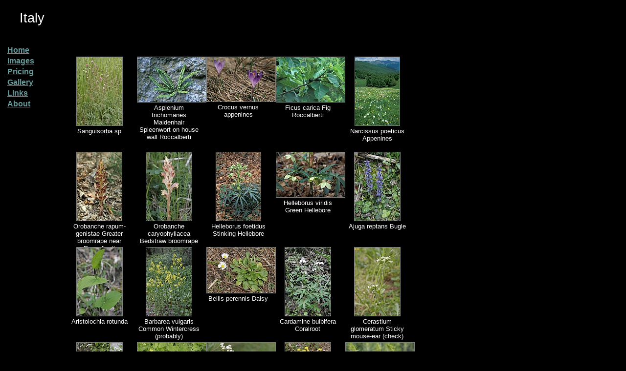

--- FILE ---
content_type: text/html
request_url: https://www.amanita-photolibrary.co.uk/italy/index.htm
body_size: 12907
content:
<!DOCTYPE html PUBLIC "-//W3C//DTD XHTML 1.0 Strict//EN"
	"http://www.w3.org/TR/xhtml1/DTD/xhtml1-strict.dtd">
<html xmlns="http://www.w3.org/1999/xhtml" xml:lang="en" lang="en">
    <head>
        <link rel="stylesheet" type="text/css" media="screen" href="../style/screen.css" />
		<link rel="stylesheet" type="text/css" media="print" href="../style/print.css" />
        <meta http-equiv="Content-Type" content="text/html; charset=iso-8859-1" />
        <meta http-equiv="Content-Language" content="en-us" />		
        <meta name="GENERATOR" content="BreezeBrowser, www.breezesys.com" />
<meta name="keywords" content="Mike Dodd, photography, landscape, macro, flower, scenic, wildlife, digital, 35mm, color, b&amp;w, black and white, black &amp; white" />
		<meta name="description" content="This site displays photography by Mike Dodd" />		
		<script type="text/javascript" src="../scripts/scripts.js"></script>
        <title>
            Italy
        </title>
    </head>
    <body>
	    <!-- Page Banner -->
		<div id="pagebanner">
			<div id="bannertext">Italy</div>
		</div>
        <!-- Nav -->
		<div id="nav">
		<p c class="menu"><a href="../index.htm">Home</a></p>
            <p class="menu"><a href="../images.htm">Images</a></p>
            <p class="menu"><a href="../pricing.htm">Pricing</a></p>
            <p class="menu"><a href="../gallery.htm">Gallery</a></p>
            <p class="menu"><a href="../links.htm">Links</a></p>
            <p class="menu"><a href="../about.htm">About</a></p>
		</div>
		<!-- Content -->
		<div id="content">
			 <!-- Image holder -->
			 <div id="imageholder">
                <!-- Image space here -->
	 			<div class="spacer">&nbsp;</div>
				<div class="thmholder">
	<p class="caption">
	<a href="_mg_2597.htm"><img class="thumbnail" src="_mg_2597_thm.jpg" width="93" height="140" alt="Sanguisorba sp" title="Sanguisorba sp" /></a><br />
	<script type="text/javascript">shortcaption("Sanguisorba sp");</script><br />&nbsp;	
	</p>
</div>	
<div class="thmholder">
	<p class="caption">
	<a href="it00_asplenium_trichomanes.htm"><img class="thumbnail" src="it00_asplenium_trichomanes_thm.jpg" width="140" height="92" alt="Asplenium trichomanes Maidenhair Spleenwort on house wall Roccalberti" title="Asplenium trichomanes Maidenhair Spleenwort on house wall Roccalberti" /></a><br />
	<script type="text/javascript">shortcaption("Asplenium trichomanes Maidenhair Spleenwort on house wall Roccalberti");</script><br />&nbsp;	
	</p>
</div>	
<div class="thmholder">
	<p class="caption">
	<a href="it00_crocus_vernus.htm"><img class="thumbnail" src="it00_crocus_vernus_thm.jpg" width="140" height="91" alt="Crocus vernus appenines" title="Crocus vernus appenines" /></a><br />
	<script type="text/javascript">shortcaption("Crocus vernus appenines");</script><br />&nbsp;	
	</p>
</div>	
<div class="thmholder">
	<p class="caption">
	<a href="it00_fig.htm"><img class="thumbnail" src="it00_fig_thm.jpg" width="140" height="92" alt="Ficus carica Fig Roccalberti" title="Ficus carica Fig Roccalberti" /></a><br />
	<script type="text/javascript">shortcaption("Ficus carica Fig Roccalberti");</script><br />&nbsp;	
	</p>
</div>	
<div class="thmholder">
	<p class="caption">
	<a href="it00_narcissus_poeticus_appenines.htm"><img class="thumbnail" src="it00_narcissus_poeticus_appenines_thm.jpg" width="91" height="140" alt="Narcissus poeticus Appenines" title="Narcissus poeticus Appenines" /></a><br />
	<script type="text/javascript">shortcaption("Narcissus poeticus Appenines");</script><br />&nbsp;	
	</p>
</div>	
<div class="thmholder">
	<p class="caption">
	<a href="it00_orobanche_rapum-genistae.htm"><img class="thumbnail" src="it00_orobanche_rapum-genistae_thm.jpg" width="92" height="140" alt="Orobanche rapum-genistae Greater broomrape near Roccalberti" title="Orobanche rapum-genistae Greater broomrape near Roccalberti" /></a><br />
	<script type="text/javascript">shortcaption("Orobanche rapum-genistae Greater broomrape near Roccalberti");</script><br />&nbsp;	
	</p>
</div>	
<div class="thmholder">
	<p class="caption">
	<a href="it06_orobanche_caryophyllacea_2250.htm"><img class="thumbnail" src="it06_orobanche_caryophyllacea_2250_thm.jpg" width="93" height="140" alt="Orobanche caryophyllacea Bedstraw broomrape" title="Orobanche caryophyllacea Bedstraw broomrape" /></a><br />
	<script type="text/javascript">shortcaption("Orobanche caryophyllacea Bedstraw broomrape");</script><br />&nbsp;	
	</p>
</div>	
<div class="thmholder">
	<p class="caption">
	<a href="it02_heleborus_foetidus.htm"><img class="thumbnail" src="it02_heleborus_foetidus_thm.jpg" width="91" height="140" alt="Helleborus foetidus Stinking Hellebore" title="Helleborus foetidus Stinking Hellebore" /></a><br />
	<script type="text/javascript">shortcaption("Helleborus foetidus Stinking Hellebore");</script><br />&nbsp;	
	</p>
</div>	
<div class="thmholder">
	<p class="caption">
	<a href="it02_heleborus_viridis.htm"><img class="thumbnail" src="it02_heleborus_viridis_thm.jpg" width="140" height="92" alt="Helleborus viridis Green Hellebore" title="Helleborus viridis Green Hellebore" /></a><br />
	<script type="text/javascript">shortcaption("Helleborus viridis Green Hellebore");</script><br />&nbsp;	
	</p>
</div>	
<div class="thmholder">
	<p class="caption">
	<a href="it06_ajuga_reptans_2281.htm"><img class="thumbnail" src="it06_ajuga_reptans_2281_thm.jpg" width="93" height="140" alt="Ajuga reptans Bugle" title="Ajuga reptans Bugle" /></a><br />
	<script type="text/javascript">shortcaption("Ajuga reptans Bugle");</script><br />&nbsp;	
	</p>
</div>	
<div class="thmholder">
	<p class="caption">
	<a href="it06_aristolochia_rotunda_2236.htm"><img class="thumbnail" src="it06_aristolochia_rotunda_2236_thm.jpg" width="93" height="140" alt="Aristolochia rotunda" title="Aristolochia rotunda" /></a><br />
	<script type="text/javascript">shortcaption("Aristolochia rotunda");</script><br />&nbsp;	
	</p>
</div>	
<div class="thmholder">
	<p class="caption">
	<a href="it06_barbarea_vulgaris_2280.htm"><img class="thumbnail" src="it06_barbarea_vulgaris_2280_thm.jpg" width="93" height="140" alt="Barbarea vulgaris Common Wintercress (probably)" title="Barbarea vulgaris Common Wintercress (probably)" /></a><br />
	<script type="text/javascript">shortcaption("Barbarea vulgaris Common Wintercress (probably)");</script><br />&nbsp;	
	</p>
</div>	
<div class="thmholder">
	<p class="caption">
	<a href="it06_bellis_perennis_2663.htm"><img class="thumbnail" src="it06_bellis_perennis_2663_thm.jpg" width="140" height="93" alt="Bellis perennis Daisy" title="Bellis perennis Daisy" /></a><br />
	<script type="text/javascript">shortcaption("Bellis perennis Daisy");</script><br />&nbsp;	
	</p>
</div>	
<div class="thmholder">
	<p class="caption">
	<a href="it06_cardamine_bulbifera_2222.htm"><img class="thumbnail" src="it06_cardamine_bulbifera_2222_thm.jpg" width="93" height="140" alt="Cardamine bulbifera Coralroot" title="Cardamine bulbifera Coralroot" /></a><br />
	<script type="text/javascript">shortcaption("Cardamine bulbifera Coralroot");</script><br />&nbsp;	
	</p>
</div>	
<div class="thmholder">
	<p class="caption">
	<a href="it06_cerastium_glomeratum_2661.htm"><img class="thumbnail" src="it06_cerastium_glomeratum_2661_thm.jpg" width="93" height="140" alt="Cerastium glomeratum Sticky mouse-ear (check)" title="Cerastium glomeratum Sticky mouse-ear (check)" /></a><br />
	<script type="text/javascript">shortcaption("Cerastium glomeratum Sticky mouse-ear (check)");</script><br />&nbsp;	
	</p>
</div>	
<div class="thmholder">
	<p class="caption">
	<a href="it06_chaerophyllum_temulum_2246.htm"><img class="thumbnail" src="it06_chaerophyllum_temulum_2246_thm.jpg" width="93" height="140" alt="Chaerophyllum temulum Rough chervil" title="Chaerophyllum temulum Rough chervil" /></a><br />
	<script type="text/javascript">shortcaption("Chaerophyllum temulum Rough chervil");</script><br />&nbsp;	
	</p>
</div>	
<div class="thmholder">
	<p class="caption">
	<a href="it06_chelidonium_majus_2157.htm"><img class="thumbnail" src="it06_chelidonium_majus_2157_thm.jpg" width="140" height="93" alt="Chelidonium majus Greater Celandine" title="Chelidonium majus Greater Celandine" /></a><br />
	<script type="text/javascript">shortcaption("Chelidonium majus Greater Celandine");</script><br />&nbsp;	
	</p>
</div>	
<div class="thmholder">
	<p class="caption">
	<a href="it06_crataegus_monogyna_2243.htm"><img class="thumbnail" src="it06_crataegus_monogyna_2243_thm.jpg" width="140" height="93" alt="Crataegus monogyna Hawthorn" title="Crataegus monogyna Hawthorn" /></a><br />
	<script type="text/javascript">shortcaption("Crataegus monogyna Hawthorn");</script><br />&nbsp;	
	</p>
</div>	
<div class="thmholder">
	<p class="caption">
	<a href="it06_crepis_2664.htm"><img class="thumbnail" src="it06_crepis_2664_thm.jpg" width="93" height="140" alt="Crepis sp Hawksbeard" title="Crepis sp Hawksbeard" /></a><br />
	<script type="text/javascript">shortcaption("Crepis sp Hawksbeard");</script><br />&nbsp;	
	</p>
</div>	
<div class="thmholder">
	<p class="caption">
	<a href="it06_cruciata_laevipes_2232.htm"><img class="thumbnail" src="it06_cruciata_laevipes_2232_thm.jpg" width="140" height="93" alt="Cruciata laevipes Crosswort" title="Cruciata laevipes Crosswort" /></a><br />
	<script type="text/javascript">shortcaption("Cruciata laevipes Crosswort");</script><br />&nbsp;	
	</p>
</div>	
<div class="thmholder">
	<p class="caption">
	<a href="it06_erica_arborea_2242.htm"><img class="thumbnail" src="it06_erica_arborea_2242_thm.jpg" width="140" height="93" alt="Erica arborea Tree heath" title="Erica arborea Tree heath" /></a><br />
	<script type="text/javascript">shortcaption("Erica arborea Tree heath");</script><br />&nbsp;	
	</p>
</div>	
<div class="thmholder">
	<p class="caption">
	<a href="it06_fragaria_vesca_2600.htm"><img class="thumbnail" src="it06_fragaria_vesca_2600_thm.jpg" width="93" height="140" alt="Fragaria vesca wild strawberry" title="Fragaria vesca wild strawberry" /></a><br />
	<script type="text/javascript">shortcaption("Fragaria vesca wild strawberry");</script><br />&nbsp;	
	</p>
</div>	
<div class="thmholder">
	<p class="caption">
	<a href="it06_fraxinus_ornus_roccalberti_2152.htm"><img class="thumbnail" src="it06_fraxinus_ornus_roccalberti_2152_thm.jpg" width="140" height="93" alt="Fraxinus ornus Manna ash" title="Fraxinus ornus Manna ash" /></a><br />
	<script type="text/javascript">shortcaption("Fraxinus ornus Manna ash");</script><br />&nbsp;	
	</p>
</div>	
<div class="thmholder">
	<p class="caption">
	<a href="it06_geranium_lucidum_2570.htm"><img class="thumbnail" src="it06_geranium_lucidum_2570_thm.jpg" width="140" height="93" alt="Geranium lucidum Shiny crane's-bill" title="Geranium lucidum Shiny crane's-bill" /></a><br />
	<script type="text/javascript">shortcaption("Geranium lucidum Shiny crane's-bill");</script><br />&nbsp;	
	</p>
</div>	
<div class="thmholder">
	<p class="caption">
	<a href="it06_geranium_purpureum_2571.htm"><img class="thumbnail" src="it06_geranium_purpureum_2571_thm.jpg" width="140" height="93" alt="Geranium purpureum Little Robin (check)" title="Geranium purpureum Little Robin (check)" /></a><br />
	<script type="text/javascript">shortcaption("Geranium purpureum Little Robin (check)");</script><br />&nbsp;	
	</p>
</div>	
<div class="thmholder">
	<p class="caption">
	<a href="it06_glechoma_hederacea_2253.htm"><img class="thumbnail" src="it06_glechoma_hederacea_2253_thm.jpg" width="93" height="140" alt="Glechoma hederacea Ground Ivy" title="Glechoma hederacea Ground Ivy" /></a><br />
	<script type="text/javascript">shortcaption("Glechoma hederacea Ground Ivy");</script><br />&nbsp;	
	</p>
</div>	
<div class="thmholder">
	<p class="caption">
	<a href="it06_helianthemum_nummularium_2719.htm"><img class="thumbnail" src="it06_helianthemum_nummularium_2719_thm.jpg" width="93" height="140" alt="Helianthemum nummularium Common Rockrose" title="Helianthemum nummularium Common Rockrose" /></a><br />
	<script type="text/javascript">shortcaption("Helianthemum nummularium Common Rockrose");</script><br />&nbsp;	
	</p>
</div>	
<div class="thmholder">
	<p class="caption">
	<a href="it06_iris_germanica_roccalberti_2139.htm"><img class="thumbnail" src="it06_iris_germanica_roccalberti_2139_thm.jpg" width="93" height="140" alt="Iris germanica German Iris" title="Iris germanica German Iris" /></a><br />
	<script type="text/javascript">shortcaption("Iris germanica German Iris");</script><br />&nbsp;	
	</p>
</div>	
<div class="thmholder">
	<p class="caption">
	<a href="it06_iris_germanica_roccalberti_2140.htm"><img class="thumbnail" src="it06_iris_germanica_roccalberti_2140_thm.jpg" width="93" height="140" alt="Iris germanica German Iris" title="Iris germanica German Iris" /></a><br />
	<script type="text/javascript">shortcaption("Iris germanica German Iris");</script><br />&nbsp;	
	</p>
</div>	
<div class="thmholder">
	<p class="caption">
	<a href="it06_festuca_vivipara_2612.htm"><img class="thumbnail" src="it06_festuca_vivipara_2612_thm.jpg" width="93" height="140" alt="Festuca vivipara Viviparous Fescue (check)" title="Festuca vivipara Viviparous Fescue (check)" /></a><br />
	<script type="text/javascript">shortcaption("Festuca vivipara Viviparous Fescue (check)");</script><br />&nbsp;	
	</p>
</div>	
<div class="thmholder">
	<p class="caption">
	<a href="it06_lamium_purpureum_2666.htm"><img class="thumbnail" src="it06_lamium_purpureum_2666_thm.jpg" width="140" height="93" alt="Lamium purpureum Red Deadnettle" title="Lamium purpureum Red Deadnettle" /></a><br />
	<script type="text/javascript">shortcaption("Lamium purpureum Red Deadnettle");</script><br />&nbsp;	
	</p>
</div>	
<div class="thmholder">
	<p class="caption">
	<a href="_mg_2238.htm"><img class="thumbnail" src="_mg_2238_thm.jpg" width="93" height="140" alt="" title="" /></a><br />
	<script type="text/javascript">shortcaption("");</script><br />&nbsp;	
	</p>
</div>	
<div class="thmholder">
	<p class="caption">
	<a href="it06_muscari_comosum_2288.htm"><img class="thumbnail" src="it06_muscari_comosum_2288_thm.jpg" width="93" height="140" alt="Muscari comosum Tassel Hyacinth" title="Muscari comosum Tassel Hyacinth" /></a><br />
	<script type="text/javascript">shortcaption("Muscari comosum Tassel Hyacinth");</script><br />&nbsp;	
	</p>
</div>	
<div class="thmholder">
	<p class="caption">
	<a href="it06_parietaria_judaica_roccalberti_2166.htm"><img class="thumbnail" src="it06_parietaria_judaica_roccalberti_2166_thm.jpg" width="140" height="93" alt="Parietaria judaica Pellitory of the wall" title="Parietaria judaica Pellitory of the wall" /></a><br />
	<script type="text/javascript">shortcaption("Parietaria judaica Pellitory of the wall");</script><br />&nbsp;	
	</p>
</div>	
<div class="thmholder">
	<p class="caption">
	<a href="it00_parietaria_diffusa.htm"><img class="thumbnail" src="it00_parietaria_diffusa_thm.jpg" width="140" height="91" alt="Parietaria diffusa Pellitory of the Wall at Roccalberti" title="Parietaria diffusa Pellitory of the Wall at Roccalberti" /></a><br />
	<script type="text/javascript">shortcaption("Parietaria diffusa Pellitory of the Wall at Roccalberti");</script><br />&nbsp;	
	</p>
</div>	
<div class="thmholder">
	<p class="caption">
	<a href="it06_petasites_2224.htm"><img class="thumbnail" src="it06_petasites_2224_thm.jpg" width="93" height="140" alt="Petasites sp" title="Petasites sp" /></a><br />
	<script type="text/javascript">shortcaption("Petasites sp");</script><br />&nbsp;	
	</p>
</div>	
<div class="thmholder">
	<p class="caption">
	<a href="it06_picea_2234.htm"><img class="thumbnail" src="it06_picea_2234_thm.jpg" width="140" height="93" alt="Picea Spruce" title="Picea Spruce" /></a><br />
	<script type="text/javascript">shortcaption("Picea Spruce");</script><br />&nbsp;	
	</p>
</div>	
<div class="thmholder">
	<p class="caption">
	<a href="it06_polygala_2614.htm"><img class="thumbnail" src="it06_polygala_2614_thm.jpg" width="93" height="140" alt="Polygala" title="Polygala" /></a><br />
	<script type="text/javascript">shortcaption("Polygala");</script><br />&nbsp;	
	</p>
</div>	
<div class="thmholder">
	<p class="caption">
	<a href="it06_potentilla_2657.htm"><img class="thumbnail" src="it06_potentilla_2657_thm.jpg" width="93" height="140" alt="Potentilla possibly P. collina" title="Potentilla possibly P. collina" /></a><br />
	<script type="text/javascript">shortcaption("Potentilla possibly P. collina");</script><br />&nbsp;	
	</p>
</div>	
<div class="thmholder">
	<p class="caption">
	<a href="it06_potentilla_sterillis_2599.htm"><img class="thumbnail" src="it06_potentilla_sterillis_2599_thm.jpg" width="140" height="93" alt="Potentilla sterillis Barren strawberry (check)" title="Potentilla sterillis Barren strawberry (check)" /></a><br />
	<script type="text/javascript">shortcaption("Potentilla sterillis Barren strawberry (check)");</script><br />&nbsp;	
	</p>
</div>	
<div class="thmholder">
	<p class="caption">
	<a href="it06_ranunculus_sardous_2146.htm"><img class="thumbnail" src="it06_ranunculus_sardous_2146_thm.jpg" width="93" height="140" alt="Ranunculus sardous (?) Hairy buttercup possibly" title="Ranunculus sardous (?) Hairy buttercup possibly" /></a><br />
	<script type="text/javascript">shortcaption("Ranunculus sardous (?) Hairy buttercup possibly");</script><br />&nbsp;	
	</p>
</div>	
<div class="thmholder">
	<p class="caption">
	<a href="it06_salvia_pratensis_2156.htm"><img class="thumbnail" src="it06_salvia_pratensis_2156_thm.jpg" width="93" height="140" alt="Salvia pratensis Meadow clary" title="Salvia pratensis Meadow clary" /></a><br />
	<script type="text/javascript">shortcaption("Salvia pratensis Meadow clary");</script><br />&nbsp;	
	</p>
</div>	
<div class="thmholder">
	<p class="caption">
	<a href="it06_saponaria_ocymoides_2142.htm"><img class="thumbnail" src="it06_saponaria_ocymoides_2142_thm.jpg" width="140" height="93" alt="Saponaria ocymoides Rock soapwort" title="Saponaria ocymoides Rock soapwort" /></a><br />
	<script type="text/javascript">shortcaption("Saponaria ocymoides Rock soapwort");</script><br />&nbsp;	
	</p>
</div>	
<div class="thmholder">
	<p class="caption">
	<a href="it06_saponaria_ocymoides_2144.htm"><img class="thumbnail" src="it06_saponaria_ocymoides_2144_thm.jpg" width="140" height="93" alt="Saponaria ocymoides Rock soapwort" title="Saponaria ocymoides Rock soapwort" /></a><br />
	<script type="text/javascript">shortcaption("Saponaria ocymoides Rock soapwort");</script><br />&nbsp;	
	</p>
</div>	
<div class="thmholder">
	<p class="caption">
	<a href="it06_saponaria_ocymoides_2228.htm"><img class="thumbnail" src="it06_saponaria_ocymoides_2228_thm.jpg" width="140" height="93" alt="Saponaria ocymoides Rock soapwort" title="Saponaria ocymoides Rock soapwort" /></a><br />
	<script type="text/javascript">shortcaption("Saponaria ocymoides Rock soapwort");</script><br />&nbsp;	
	</p>
</div>	
<div class="thmholder">
	<p class="caption">
	<a href="it06_silene_italica_2252.htm"><img class="thumbnail" src="it06_silene_italica_2252_thm.jpg" width="140" height="93" alt="Silene italica Italian catchfly" title="Silene italica Italian catchfly" /></a><br />
	<script type="text/javascript">shortcaption("Silene italica Italian catchfly");</script><br />&nbsp;	
	</p>
</div>	
<div class="thmholder">
	<p class="caption">
	<a href="it06_saxifraga_2182.htm"><img class="thumbnail" src="it06_saxifraga_2182_thm.jpg" width="93" height="140" alt="Saxifraga" title="Saxifraga" /></a><br />
	<script type="text/javascript">shortcaption("Saxifraga");</script><br />&nbsp;	
	</p>
</div>	
<div class="thmholder">
	<p class="caption">
	<a href="_mg_2241.htm"><img class="thumbnail" src="_mg_2241_thm.jpg" width="93" height="140" alt="Broom but which species as its hairy and flowers are smaller than usual and in pairs" title="Broom but which species as its hairy and flowers are smaller than usual and in pairs" /></a><br />
	<script type="text/javascript">shortcaption("Broom but which species as its hairy and flowers are smaller than usual and in pairs");</script><br />&nbsp;	
	</p>
</div>	
<div class="thmholder">
	<p class="caption">
	<a href="it06_anthyllis_vulneraria_2616.htm"><img class="thumbnail" src="it06_anthyllis_vulneraria_2616_thm.jpg" width="93" height="140" alt="Anthyllis vulneraria Kidney vetch" title="Anthyllis vulneraria Kidney vetch" /></a><br />
	<script type="text/javascript">shortcaption("Anthyllis vulneraria Kidney vetch");</script><br />&nbsp;	
	</p>
</div>	
<div class="thmholder">
	<p class="caption">
	<a href="it06_colutea%20arborescens_2240.htm"><img class="thumbnail" src="it06_colutea%20arborescens_2240_thm.jpg" width="140" height="93" alt="Colutea arborescens Bladder Senna" title="Colutea arborescens Bladder Senna" /></a><br />
	<script type="text/javascript">shortcaption("Colutea arborescens Bladder Senna");</script><br />&nbsp;	
	</p>
</div>	
<div class="thmholder">
	<p class="caption">
	<a href="it06_cytisus_scoparius_2244.htm"><img class="thumbnail" src="it06_cytisus_scoparius_2244_thm.jpg" width="93" height="140" alt="Cytisus scoparius broom (probably)" title="Cytisus scoparius broom (probably)" /></a><br />
	<script type="text/javascript">shortcaption("Cytisus scoparius broom (probably)");</script><br />&nbsp;	
	</p>
</div>	
<div class="thmholder">
	<p class="caption">
	<a href="it06_lathyrus_sphaericus_2277.htm"><img class="thumbnail" src="it06_lathyrus_sphaericus_2277_thm.jpg" width="93" height="140" alt="Lathyrus sphaericus" title="Lathyrus sphaericus" /></a><br />
	<script type="text/javascript">shortcaption("Lathyrus sphaericus");</script><br />&nbsp;	
	</p>
</div>	
<div class="thmholder">
	<p class="caption">
	<a href="it06_medicago_2656.htm"><img class="thumbnail" src="it06_medicago_2656_thm.jpg" width="140" height="93" alt="Medicago sp" title="Medicago sp" /></a><br />
	<script type="text/javascript">shortcaption("Medicago sp");</script><br />&nbsp;	
	</p>
</div>	
<div class="thmholder">
	<p class="caption">
	<a href="it06_vicia_sativa_2662.htm"><img class="thumbnail" src="it06_vicia_sativa_2662_thm.jpg" width="93" height="140" alt="Vicia sativa Common vetch" title="Vicia sativa Common vetch" /></a><br />
	<script type="text/javascript">shortcaption("Vicia sativa Common vetch");</script><br />&nbsp;	
	</p>
</div>	
<div class="thmholder">
	<p class="caption">
	<a href="it06_trifolium_incarnatum_2153.htm"><img class="thumbnail" src="it06_trifolium_incarnatum_2153_thm.jpg" width="93" height="140" alt="Trifolium incarnatum Crimson clover maybe cultivated form as used for fodder and naturalised along the trackside" title="Trifolium incarnatum Crimson clover maybe cultivated form as used for fodder and naturalised along the trackside" /></a><br />
	<script type="text/javascript">shortcaption("Trifolium incarnatum Crimson clover maybe cultivated form as used for fodder and naturalised along the trackside");</script><br />&nbsp;	
	</p>
</div>	
<div class="thmholder">
	<p class="caption">
	<a href="it06_trifolium_incarnatum_2723.htm"><img class="thumbnail" src="it06_trifolium_incarnatum_2723_thm.jpg" width="140" height="93" alt="Trifolium incarnatum Crimson clover maybe cultivated form as used for fodder and naturalised along the trackside" title="Trifolium incarnatum Crimson clover maybe cultivated form as used for fodder and naturalised along the trackside" /></a><br />
	<script type="text/javascript">shortcaption("Trifolium incarnatum Crimson clover maybe cultivated form as used for fodder and naturalised along the trackside");</script><br />&nbsp;	
	</p>
</div>	
<div class="thmholder">
	<p class="caption">
	<a href="it06_ulmus_2147.htm"><img class="thumbnail" src="it06_ulmus_2147_thm.jpg" width="140" height="93" alt="Ulmus sp Elm with fruit" title="Ulmus sp Elm with fruit" /></a><br />
	<script type="text/javascript">shortcaption("Ulmus sp Elm with fruit");</script><br />&nbsp;	
	</p>
</div>	
<div class="thmholder">
	<p class="caption">
	<a href="it06_umbilicus_rupestris_2569.htm"><img class="thumbnail" src="it06_umbilicus_rupestris_2569_thm.jpg" width="93" height="140" alt="Umbilicus rupestris Navelwort" title="Umbilicus rupestris Navelwort" /></a><br />
	<script type="text/javascript">shortcaption("Umbilicus rupestris Navelwort");</script><br />&nbsp;	
	</p>
</div>	
<div class="thmholder">
	<p class="caption">
	<a href="it06_veronica_persica_2665.htm"><img class="thumbnail" src="it06_veronica_persica_2665_thm.jpg" width="140" height="93" alt="Veronica persica common field speedwell" title="Veronica persica common field speedwell" /></a><br />
	<script type="text/javascript">shortcaption("Veronica persica common field speedwell");</script><br />&nbsp;	
	</p>
</div>	
<div class="thmholder">
	<p class="caption">
	<a href="it06_vinca_minor_2617.htm"><img class="thumbnail" src="it06_vinca_minor_2617_thm.jpg" width="140" height="93" alt="Vinca minor Lesser periwinkle" title="Vinca minor Lesser periwinkle" /></a><br />
	<script type="text/javascript">shortcaption("Vinca minor Lesser periwinkle");</script><br />&nbsp;	
	</p>
</div>	
<div class="thmholder">
	<p class="caption">
	<a href="it06_euphorbia_cyparissias_2230.htm"><img class="thumbnail" src="it06_euphorbia_cyparissias_2230_thm.jpg" width="93" height="140" alt="Euphorbia cyparissias Cypress spurge" title="Euphorbia cyparissias Cypress spurge" /></a><br />
	<script type="text/javascript">shortcaption("Euphorbia cyparissias Cypress spurge");</script><br />&nbsp;	
	</p>
</div>	
<div class="thmholder">
	<p class="caption">
	<a href="it06_viola_riviniana_2586.htm"><img class="thumbnail" src="it06_viola_riviniana_2586_thm.jpg" width="140" height="93" alt="Viola riviniana Common dog violet (check)" title="Viola riviniana Common dog violet (check)" /></a><br />
	<script type="text/javascript">shortcaption("Viola riviniana Common dog violet (check)");</script><br />&nbsp;	
	</p>
</div>	
<div class="thmholder">
	<p class="caption">
	<a href="_mg_2290.htm"><img class="thumbnail" src="_mg_2290_thm.jpg" width="93" height="140" alt="" title="" /></a><br />
	<script type="text/javascript">shortcaption("");</script><br />&nbsp;	
	</p>
</div>	
<div class="thmholder">
	<p class="caption">
	<a href="_mg_2585.htm"><img class="thumbnail" src="_mg_2585_thm.jpg" width="93" height="140" alt="" title="" /></a><br />
	<script type="text/javascript">shortcaption("");</script><br />&nbsp;	
	</p>
</div>	
<div class="thmholder">
	<p class="caption">
	<a href="it00_dactylohiza_sambucina.htm"><img class="thumbnail" src="it00_dactylohiza_sambucina_thm.jpg" width="92" height="140" alt="Dactylorhiza sambucina appenines" title="Dactylorhiza sambucina appenines" /></a><br />
	<script type="text/javascript">shortcaption("Dactylorhiza sambucina appenines");</script><br />&nbsp;	
	</p>
</div>	
<div class="thmholder">
	<p class="caption">
	<a href="it00_platanthera_chlorantha.htm"><img class="thumbnail" src="it00_platanthera_chlorantha_thm.jpg" width="92" height="140" alt="Platanthera chlorantha Greater butterfly orchid near Roccalberti" title="Platanthera chlorantha Greater butterfly orchid near Roccalberti" /></a><br />
	<script type="text/javascript">shortcaption("Platanthera chlorantha Greater butterfly orchid near Roccalberti");</script><br />&nbsp;	
	</p>
</div>	
<div class="thmholder">
	<p class="caption">
	<a href="it06_orchis_morio_2268.htm"><img class="thumbnail" src="it06_orchis_morio_2268_thm.jpg" width="93" height="140" alt="Orchis morio Green winged orchid" title="Orchis morio Green winged orchid" /></a><br />
	<script type="text/javascript">shortcaption("Orchis morio Green winged orchid");</script><br />&nbsp;	
	</p>
</div>	
<div class="thmholder">
	<p class="caption">
	<a href="it06_neottia_nidus-avis_2591.htm"><img class="thumbnail" src="it06_neottia_nidus-avis_2591_thm.jpg" width="93" height="140" alt="Neottia nidus-avis Birds nest orchid" title="Neottia nidus-avis Birds nest orchid" /></a><br />
	<script type="text/javascript">shortcaption("Neottia nidus-avis Birds nest orchid");</script><br />&nbsp;	
	</p>
</div>	
<div class="thmholder">
	<p class="caption">
	<a href="it06_orchis_purpurea_2162.htm"><img class="thumbnail" src="it06_orchis_purpurea_2162_thm.jpg" width="93" height="140" alt="Orchis purpurea Lady orchid" title="Orchis purpurea Lady orchid" /></a><br />
	<script type="text/javascript">shortcaption("Orchis purpurea Lady orchid");</script><br />&nbsp;	
	</p>
</div>	
<div class="thmholder">
	<p class="caption">
	<a href="it06_serapias_2275.htm"><img class="thumbnail" src="it06_serapias_2275_thm.jpg" width="93" height="140" alt="" title="" /></a><br />
	<script type="text/javascript">shortcaption("");</script><br />&nbsp;	
	</p>
</div>	
<div class="thmholder">
	<p class="caption">
	<a href="it00_assassin_bug.htm"><img class="thumbnail" src="it00_assassin_bug_thm.jpg" width="140" height="104" alt="Assassin bug by house Roccalberti" title="Assassin bug by house Roccalberti" /></a><br />
	<script type="text/javascript">shortcaption("Assassin bug by house Roccalberti");</script><br />&nbsp;	
	</p>
</div>	
<div class="thmholder">
	<p class="caption">
	<a href="it00_graphosoma_italicum.htm"><img class="thumbnail" src="it00_graphosoma_italicum_thm.jpg" width="140" height="91" alt="Graphosoma italicum Roccalberti" title="Graphosoma italicum Roccalberti" /></a><br />
	<script type="text/javascript">shortcaption("Graphosoma italicum Roccalberti");</script><br />&nbsp;	
	</p>
</div>	
<div class="thmholder">
	<p class="caption">
	<a href="it06_cercopis_2580.htm"><img class="thumbnail" src="it06_cercopis_2580_thm.jpg" width="140" height="93" alt="Cercopis sp Froghopper" title="Cercopis sp Froghopper" /></a><br />
	<script type="text/javascript">shortcaption("Cercopis sp Froghopper");</script><br />&nbsp;	
	</p>
</div>	
<div class="thmholder">
	<p class="caption">
	<a href="it06_eurydema_dominulus_2650.htm"><img class="thumbnail" src="it06_eurydema_dominulus_2650_thm.jpg" width="93" height="140" alt="Eurydema dominulus Scarlet shieldbug" title="Eurydema dominulus Scarlet shieldbug" /></a><br />
	<script type="text/javascript">shortcaption("Eurydema dominulus Scarlet shieldbug");</script><br />&nbsp;	
	</p>
</div>	
<div class="thmholder">
	<p class="caption">
	<a href="it06_eurydema_dominulus_2652.htm"><img class="thumbnail" src="it06_eurydema_dominulus_2652_thm.jpg" width="140" height="93" alt="Eurydema dominulus Scarlet shieldbug" title="Eurydema dominulus Scarlet shieldbug" /></a><br />
	<script type="text/javascript">shortcaption("Eurydema dominulus Scarlet shieldbug");</script><br />&nbsp;	
	</p>
</div>	
<div class="thmholder">
	<p class="caption">
	<a href="it06_shieldbug_2675.htm"><img class="thumbnail" src="it06_shieldbug_2675_thm.jpg" width="140" height="93" alt="Shieldbug" title="Shieldbug" /></a><br />
	<script type="text/javascript">shortcaption("Shieldbug");</script><br />&nbsp;	
	</p>
</div>	
<div class="thmholder">
	<p class="caption">
	<a href="it06_syromastes_rhombeus_2677.htm"><img class="thumbnail" src="it06_syromastes_rhombeus_2677_thm.jpg" width="140" height="93" alt="Syromastes rhombeus Rhombic leatherbug" title="Syromastes rhombeus Rhombic leatherbug" /></a><br />
	<script type="text/javascript">shortcaption("Syromastes rhombeus Rhombic leatherbug");</script><br />&nbsp;	
	</p>
</div>	
<div class="thmholder">
	<p class="caption">
	<a href="it00_omocestus_rufipes.htm"><img class="thumbnail" src="it00_omocestus_rufipes_thm.jpg" width="140" height="94" alt="Omocestus rufipes at Roccalberti" title="Omocestus rufipes at Roccalberti" /></a><br />
	<script type="text/javascript">shortcaption("Omocestus rufipes at Roccalberti");</script><br />&nbsp;	
	</p>
</div>	
<div class="thmholder">
	<p class="caption">
	<a href="it06_young_bush_cricket_2645.htm"><img class="thumbnail" src="it06_young_bush_cricket_2645_thm.jpg" width="140" height="93" alt="Young bush cricket" title="Young bush cricket" /></a><br />
	<script type="text/javascript">shortcaption("Young bush cricket");</script><br />&nbsp;	
	</p>
</div>	
<div class="thmholder">
	<p class="caption">
	<a href="it00_tiger_moth.htm"><img class="thumbnail" src="it00_tiger_moth_thm.jpg" width="140" height="91" alt="Tiger moth near Roccalberti" title="Tiger moth near Roccalberti" /></a><br />
	<script type="text/javascript">shortcaption("Tiger moth near Roccalberti");</script><br />&nbsp;	
	</p>
</div>	
<div class="thmholder">
	<p class="caption">
	<a href="it06_mimas_tiliae_2165.htm"><img class="thumbnail" src="it06_mimas_tiliae_2165_thm.jpg" width="140" height="93" alt="Mimas tiliae Lime hawkmoth" title="Mimas tiliae Lime hawkmoth" /></a><br />
	<script type="text/javascript">shortcaption("Mimas tiliae Lime hawkmoth");</script><br />&nbsp;	
	</p>
</div>	
<div class="thmholder">
	<p class="caption">
	<a href="it06_bombylius_major_roccalberti_2125.htm"><img class="thumbnail" src="it06_bombylius_major_roccalberti_2125_thm.jpg" width="140" height="93" alt="Bombylius major Bee-fly" title="Bombylius major Bee-fly" /></a><br />
	<script type="text/javascript">shortcaption("Bombylius major Bee-fly");</script><br />&nbsp;	
	</p>
</div>	
<div class="thmholder">
	<p class="caption">
	<a href="it06_bombylius_major_roccalberti_2127.htm"><img class="thumbnail" src="it06_bombylius_major_roccalberti_2127_thm.jpg" width="140" height="93" alt="Bombylius major Bee-fly" title="Bombylius major Bee-fly" /></a><br />
	<script type="text/javascript">shortcaption("Bombylius major Bee-fly");</script><br />&nbsp;	
	</p>
</div>	
<div class="thmholder">
	<p class="caption">
	<a href="it06_forficula_auricularis_2671.htm"><img class="thumbnail" src="it06_forficula_auricularis_2671_thm.jpg" width="140" height="93" alt="Forficula auricularis Earwig" title="Forficula auricularis Earwig" /></a><br />
	<script type="text/javascript">shortcaption("Forficula auricularis Earwig");</script><br />&nbsp;	
	</p>
</div>	
<div class="thmholder">
	<p class="caption">
	<a href="it06_leaf_beetle_2686.htm"><img class="thumbnail" src="it06_leaf_beetle_2686_thm.jpg" width="140" height="93" alt="Leaf beetle" title="Leaf beetle" /></a><br />
	<script type="text/javascript">shortcaption("Leaf beetle");</script><br />&nbsp;	
	</p>
</div>	
<div class="thmholder">
	<p class="caption">
	<a href="it06_melolontha_melolontha_2629.htm"><img class="thumbnail" src="it06_melolontha_melolontha_2629_thm.jpg" width="140" height="93" alt="Melolontha melolontha cockchafer" title="Melolontha melolontha cockchafer" /></a><br />
	<script type="text/javascript">shortcaption("Melolontha melolontha cockchafer");</script><br />&nbsp;	
	</p>
</div>	
<div class="thmholder">
	<p class="caption">
	<a href="it06_melolontha_melolontha_2633.htm"><img class="thumbnail" src="it06_melolontha_melolontha_2633_thm.jpg" width="140" height="93" alt="Melolontha melolontha cockchafer" title="Melolontha melolontha cockchafer" /></a><br />
	<script type="text/javascript">shortcaption("Melolontha melolontha cockchafer");</script><br />&nbsp;	
	</p>
</div>	
<div class="thmholder">
	<p class="caption">
	<a href="it06_melolontha_melolontha_2641.htm"><img class="thumbnail" src="it06_melolontha_melolontha_2641_thm.jpg" width="140" height="93" alt="Melolontha melolontha cockchafer" title="Melolontha melolontha cockchafer" /></a><br />
	<script type="text/javascript">shortcaption("Melolontha melolontha cockchafer");</script><br />&nbsp;	
	</p>
</div>	
<div class="thmholder">
	<p class="caption">
	<a href="it98_preying_mantis1.htm"><img class="thumbnail" src="it98_preying_mantis1_thm.jpg" width="92" height="140" alt="Preying mantis Roccalberti" title="Preying mantis Roccalberti" /></a><br />
	<script type="text/javascript">shortcaption("Preying mantis Roccalberti");</script><br />&nbsp;	
	</p>
</div>	
<div class="thmholder">
	<p class="caption">
	<a href="it06_aphids_2673.htm"><img class="thumbnail" src="it06_aphids_2673_thm.jpg" width="93" height="140" alt="Aphids" title="Aphids" /></a><br />
	<script type="text/javascript">shortcaption("Aphids");</script><br />&nbsp;	
	</p>
</div>	
<div class="thmholder">
	<p class="caption">
	<a href="it00_scorpion4.htm"><img class="thumbnail" src="it00_scorpion4_thm.jpg" width="140" height="108" alt="Scorpion in house Roccalberti" title="Scorpion in house Roccalberti" /></a><br />
	<script type="text/javascript">shortcaption("Scorpion in house Roccalberti");</script><br />&nbsp;	
	</p>
</div>	
<div class="thmholder">
	<p class="caption">
	<a href="it00_scorpion5.htm"><img class="thumbnail" src="it00_scorpion5_thm.jpg" width="140" height="89" alt="Scorpion in house Roccalberti" title="Scorpion in house Roccalberti" /></a><br />
	<script type="text/javascript">shortcaption("Scorpion in house Roccalberti");</script><br />&nbsp;	
	</p>
</div>	
<div class="thmholder">
	<p class="caption">
	<a href="it06_scorpion_2194.htm"><img class="thumbnail" src="it06_scorpion_2194_thm.jpg" width="140" height="93" alt="Euscorpius sp scorpion (check exact species)" title="Euscorpius sp scorpion (check exact species)" /></a><br />
	<script type="text/javascript">shortcaption("Euscorpius sp scorpion (check exact species)");</script><br />&nbsp;	
	</p>
</div>	
<div class="thmholder">
	<p class="caption">
	<a href="it06_scorpion_2199.htm"><img class="thumbnail" src="it06_scorpion_2199_thm.jpg" width="140" height="93" alt="Euscorpius sp scorpion (check exact species)" title="Euscorpius sp scorpion (check exact species)" /></a><br />
	<script type="text/javascript">shortcaption("Euscorpius sp scorpion (check exact species)");</script><br />&nbsp;	
	</p>
</div>	
<div class="thmholder">
	<p class="caption">
	<a href="it06_scorpion_2608.htm"><img class="thumbnail" src="it06_scorpion_2608_thm.jpg" width="140" height="93" alt="Euscorpius sp scorpion (check exact species)" title="Euscorpius sp scorpion (check exact species)" /></a><br />
	<script type="text/javascript">shortcaption("Euscorpius sp scorpion (check exact species)");</script><br />&nbsp;	
	</p>
</div>	
<div class="thmholder">
	<p class="caption">
	<a href="it06_a_jumping_spider_2644.htm"><img class="thumbnail" src="it06_a_jumping_spider_2644_thm.jpg" width="140" height="93" alt="A jumping spider" title="A jumping spider" /></a><br />
	<script type="text/javascript">shortcaption("A jumping spider");</script><br />&nbsp;	
	</p>
</div>	
<div class="thmholder">
	<p class="caption">
	<a href="it06_misumena_vatia_2647.htm"><img class="thumbnail" src="it06_misumena_vatia_2647_thm.jpg" width="140" height="93" alt="Misumena vatia Crab spider" title="Misumena vatia Crab spider" /></a><br />
	<script type="text/javascript">shortcaption("Misumena vatia Crab spider");</script><br />&nbsp;	
	</p>
</div>	
<div class="thmholder">
	<p class="caption">
	<a href="it06_spider_2130.htm"><img class="thumbnail" src="it06_spider_2130_thm.jpg" width="140" height="93" alt="spider" title="spider" /></a><br />
	<script type="text/javascript">shortcaption("spider");</script><br />&nbsp;	
	</p>
</div>	
<div class="thmholder">
	<p class="caption">
	<a href="it06_pholcus_phalangioides_roccalberti_2123.htm"><img class="thumbnail" src="it06_pholcus_phalangioides_roccalberti_2123_thm.jpg" width="140" height="93" alt="Pholcus phalangioides Spindly spider" title="Pholcus phalangioides Spindly spider" /></a><br />
	<script type="text/javascript">shortcaption("Pholcus phalangioides Spindly spider");</script><br />&nbsp;	
	</p>
</div>	
<div class="thmholder">
	<p class="caption">
	<a href="it06_millipede_2200.htm"><img class="thumbnail" src="it06_millipede_2200_thm.jpg" width="140" height="93" alt="Glomeris connexa millipede (check name)" title="Glomeris connexa millipede (check name)" /></a><br />
	<script type="text/javascript">shortcaption("Glomeris connexa millipede (check name)");</script><br />&nbsp;	
	</p>
</div>	
<div class="thmholder">
	<p class="caption">
	<a href="it06_millipede_2207.htm"><img class="thumbnail" src="it06_millipede_2207_thm.jpg" width="140" height="93" alt="Schizophyllum sabulosum millipede (check species)" title="Schizophyllum sabulosum millipede (check species)" /></a><br />
	<script type="text/javascript">shortcaption("Schizophyllum sabulosum millipede (check species)");</script><br />&nbsp;	
	</p>
</div>	
<div class="thmholder">
	<p class="caption">
	<a href="it06_millipede_2211.htm"><img class="thumbnail" src="it06_millipede_2211_thm.jpg" width="140" height="93" alt="Schizophyllum sabulosum millipede (check species)" title="Schizophyllum sabulosum millipede (check species)" /></a><br />
	<script type="text/javascript">shortcaption("Schizophyllum sabulosum millipede (check species)");</script><br />&nbsp;	
	</p>
</div>	
<div class="thmholder">
	<p class="caption">
	<a href="it06_scutigera_coleoptrata_2693.htm"><img class="thumbnail" src="it06_scutigera_coleoptrata_2693_thm.jpg" width="140" height="93" alt="Scutigera coleoptrata Centipede" title="Scutigera coleoptrata Centipede" /></a><br />
	<script type="text/javascript">shortcaption("Scutigera coleoptrata Centipede");</script><br />&nbsp;	
	</p>
</div>	
<div class="thmholder">
	<p class="caption">
	<a href="it06_bristletail_2184.htm"><img class="thumbnail" src="it06_bristletail_2184_thm.jpg" width="140" height="93" alt="order Thysanura Bristletail" title="order Thysanura Bristletail" /></a><br />
	<script type="text/javascript">shortcaption("order Thysanura Bristletail");</script><br />&nbsp;	
	</p>
</div>	
<div class="thmholder">
	<p class="caption">
	<a href="it06_pomatias_elegans_2192.htm"><img class="thumbnail" src="it06_pomatias_elegans_2192_thm.jpg" width="140" height="93" alt="Pomatias elegans Round-mouthed snail" title="Pomatias elegans Round-mouthed snail" /></a><br />
	<script type="text/javascript">shortcaption("Pomatias elegans Round-mouthed snail");</script><br />&nbsp;	
	</p>
</div>	
<div class="thmholder">
	<p class="caption">
	<a href="_mg_2169.htm"><img class="thumbnail" src="_mg_2169_thm.jpg" width="140" height="93" alt="Lizard starting to shed its skin" title="Lizard starting to shed its skin" /></a><br />
	<script type="text/javascript">shortcaption("Lizard starting to shed its skin");</script><br />&nbsp;	
	</p>
</div>	
<div class="thmholder">
	<p class="caption">
	<a href="_mg_2702.htm"><img class="thumbnail" src="_mg_2702_thm.jpg" width="140" height="93" alt="Italian wall lizard" title="Italian wall lizard" /></a><br />
	<script type="text/javascript">shortcaption("Italian wall lizard");</script><br />&nbsp;	
	</p>
</div>	
<div class="thmholder">
	<p class="caption">
	<a href="_mg_2714.htm"><img class="thumbnail" src="_mg_2714_thm.jpg" width="140" height="77" alt="" title="" /></a><br />
	<script type="text/javascript">shortcaption("");</script><br />&nbsp;	
	</p>
</div>	
<div class="thmholder">
	<p class="caption">
	<a href="it06_swift_2412.htm"><img class="thumbnail" src="it06_swift_2412_thm.jpg" width="140" height="93" alt="Swift Apus apus" title="Swift Apus apus" /></a><br />
	<script type="text/javascript">shortcaption("Swift Apus apus");</script><br />&nbsp;	
	</p>
</div>	
<div class="thmholder">
	<p class="caption">
	<a href="it03_buzzard2.htm"><img class="thumbnail" src="it03_buzzard2_thm.jpg" width="140" height="103" alt="Buzzard near Careggine" title="Buzzard near Careggine" /></a><br />
	<script type="text/javascript">shortcaption("Buzzard near Careggine");</script><br />&nbsp;	
	</p>
</div>	
<div class="thmholder">
	<p class="caption">
	<a href="it00_astraeus_hygrometricus.htm"><img class="thumbnail" src="it00_astraeus_hygrometricus_thm.jpg" width="140" height="103" alt="Astraeus hygrometricus barometer earthstar near Roccalberti" title="Astraeus hygrometricus barometer earthstar near Roccalberti" /></a><br />
	<script type="text/javascript">shortcaption("Astraeus hygrometricus barometer earthstar near Roccalberti");</script><br />&nbsp;	
	</p>
</div>	
<div class="thmholder">
	<p class="caption">
	<a href="it98_geastrum.htm"><img class="thumbnail" src="it98_geastrum_thm.jpg" width="140" height="90" alt="Astraeus hygrometricus barometer earthstar (probably)" title="Astraeus hygrometricus barometer earthstar (probably)" /></a><br />
	<script type="text/javascript">shortcaption("Astraeus hygrometricus barometer earthstar (probably)");</script><br />&nbsp;	
	</p>
</div>	
<div class="thmholder">
	<p class="caption">
	<a href="it98_ramaria_botrytis.htm"><img class="thumbnail" src="it98_ramaria_botrytis_thm.jpg" width="140" height="90" alt="Ramaria botrytis" title="Ramaria botrytis" /></a><br />
	<script type="text/javascript">shortcaption("Ramaria botrytis");</script><br />&nbsp;	
	</p>
</div>	
<div class="thmholder">
	<p class="caption">
	<a href="it00_appenines9.htm"><img class="thumbnail" src="it00_appenines9_thm.jpg" width="140" height="92" alt="Appenines" title="Appenines" /></a><br />
	<script type="text/javascript">shortcaption("Appenines");</script><br />&nbsp;	
	</p>
</div>	
<div class="thmholder">
	<p class="caption">
	<a href="it00_beechwood_appenines.htm"><img class="thumbnail" src="it00_beechwood_appenines_thm.jpg" width="140" height="92" alt="Beech woodland Appenines" title="Beech woodland Appenines" /></a><br />
	<script type="text/javascript">shortcaption("Beech woodland Appenines");</script><br />&nbsp;	
	</p>
</div>	
<div class="thmholder">
	<p class="caption">
	<a href="it01_beech_woodland_pania_di_corfino.htm"><img class="thumbnail" src="it01_beech_woodland_pania_di_corfino_thm.jpg" width="140" height="92" alt="Beech woodland Pania di Corfino" title="Beech woodland Pania di Corfino" /></a><br />
	<script type="text/javascript">shortcaption("Beech woodland Pania di Corfino");</script><br />&nbsp;	
	</p>
</div>	
<div class="thmholder">
	<p class="caption">
	<a href="it98_beech_wood_pania.htm"><img class="thumbnail" src="it98_beech_wood_pania_thm.jpg" width="140" height="90" alt="Beech wood Pania di Corfino autumn" title="Beech wood Pania di Corfino autumn" /></a><br />
	<script type="text/javascript">shortcaption("Beech wood Pania di Corfino autumn");</script><br />&nbsp;	
	</p>
</div>	
<div class="thmholder">
	<p class="caption">
	<a href="it01_chestnut_grove_roggio.htm"><img class="thumbnail" src="it01_chestnut_grove_roggio_thm.jpg" width="140" height="91" alt="Chestnut grove Roggio" title="Chestnut grove Roggio" /></a><br />
	<script type="text/javascript">shortcaption("Chestnut grove Roggio");</script><br />&nbsp;	
	</p>
</div>	
<div class="thmholder">
	<p class="caption">
	<a href="it01_chestnut_tree_roggio.htm"><img class="thumbnail" src="it01_chestnut_tree_roggio_thm.jpg" width="91" height="140" alt="Chestnut tree Roggio" title="Chestnut tree Roggio" /></a><br />
	<script type="text/javascript">shortcaption("Chestnut tree Roggio");</script><br />&nbsp;	
	</p>
</div>	
<div class="thmholder">
	<p class="caption">
	<a href="it02_chestnut_pollard.htm"><img class="thumbnail" src="it02_chestnut_pollard_thm.jpg" width="91" height="140" alt="Chestnut pollard in the forest near Roccalberti" title="Chestnut pollard in the forest near Roccalberti" /></a><br />
	<script type="text/javascript">shortcaption("Chestnut pollard in the forest near Roccalberti");</script><br />&nbsp;	
	</p>
</div>	
<div class="thmholder">
	<p class="caption">
	<a href="it03_chestnutwood1.htm"><img class="thumbnail" src="it03_chestnutwood1_thm.jpg" width="140" height="92" alt="Chestnut woodland near Careggine" title="Chestnut woodland near Careggine" /></a><br />
	<script type="text/javascript">shortcaption("Chestnut woodland near Careggine");</script><br />&nbsp;	
	</p>
</div>	
<div class="thmholder">
	<p class="caption">
	<a href="it98_chestnuts.htm"><img class="thumbnail" src="it98_chestnuts_thm.jpg" width="140" height="93" alt="Chestnuts Roccalberti" title="Chestnuts Roccalberti" /></a><br />
	<script type="text/javascript">shortcaption("Chestnuts Roccalberti");</script><br />&nbsp;	
	</p>
</div>	
<div class="thmholder">
	<p class="caption">
	<a href="it03_vinyard.htm"><img class="thumbnail" src="it03_vinyard_thm.jpg" width="140" height="92" alt="Vinyard and old barrel Roccalberti" title="Vinyard and old barrel Roccalberti" /></a><br />
	<script type="text/javascript">shortcaption("Vinyard and old barrel Roccalberti");</script><br />&nbsp;	
	</p>
</div>	
<div class="thmholder">
	<p class="caption">
	<a href="it06_vinyard_2583.htm"><img class="thumbnail" src="it06_vinyard_2583_thm.jpg" width="140" height="93" alt="Vinyard" title="Vinyard" /></a><br />
	<script type="text/javascript">shortcaption("Vinyard");</script><br />&nbsp;	
	</p>
</div>	
<div class="thmholder">
	<p class="caption">
	<a href="it06_vinyard_and_viaduct_2618.htm"><img class="thumbnail" src="it06_vinyard_and_viaduct_2618_thm.jpg" width="140" height="93" alt="Vinyard and railway viaduct" title="Vinyard and railway viaduct" /></a><br />
	<script type="text/javascript">shortcaption("Vinyard and railway viaduct");</script><br />&nbsp;	
	</p>
</div>	
<div class="thmholder">
	<p class="caption">
	<a href="it06_landslide_2581.htm"><img class="thumbnail" src="it06_landslide_2581_thm.jpg" width="140" height="93" alt="Landslide Roccalberti" title="Landslide Roccalberti" /></a><br />
	<script type="text/javascript">shortcaption("Landslide Roccalberti");</script><br />&nbsp;	
	</p>
</div>	
<div class="thmholder">
	<p class="caption">
	<a href="it00_pania_de_corfino_from_roccelberti.htm"><img class="thumbnail" src="it00_pania_de_corfino_from_roccelberti_thm.jpg" width="140" height="91" alt="Pania di Corfino from Roccalberti" title="Pania di Corfino from Roccalberti" /></a><br />
	<script type="text/javascript">shortcaption("Pania di Corfino from Roccalberti");</script><br />&nbsp;	
	</p>
</div>	
<div class="thmholder">
	<p class="caption">
	<a href="it01_appenines_from_roccalberti.htm"><img class="thumbnail" src="it01_appenines_from_roccalberti_thm.jpg" width="140" height="91" alt="Appenines with snow from Roccalberti" title="Appenines with snow from Roccalberti" /></a><br />
	<script type="text/javascript">shortcaption("Appenines with snow from Roccalberti");</script><br />&nbsp;	
	</p>
</div>	
<div class="thmholder">
	<p class="caption">
	<a href="it03_pisanino.htm"><img class="thumbnail" src="it03_pisanino_thm.jpg" width="140" height="92" alt="Pisanino with snow" title="Pisanino with snow" /></a><br />
	<script type="text/javascript">shortcaption("Pisanino with snow");</script><br />&nbsp;	
	</p>
</div>	
<div class="thmholder">
	<p class="caption">
	<a href="it03_pisanino_tambura.htm"><img class="thumbnail" src="it03_pisanino_tambura_thm.jpg" width="140" height="93" alt="Pisanino and Tambura mountains with snow" title="Pisanino and Tambura mountains with snow" /></a><br />
	<script type="text/javascript">shortcaption("Pisanino and Tambura mountains with snow");</script><br />&nbsp;	
	</p>
</div>	
<div class="thmholder">
	<p class="caption">
	<a href="it01_kids_playing_casatico.htm"><img class="thumbnail" src="it01_kids_playing_casatico_thm.jpg" width="140" height="91" alt="Kids playing Casatico" title="Kids playing Casatico" /></a><br />
	<script type="text/javascript">shortcaption("Kids playing Casatico");</script><br />&nbsp;	
	</p>
</div>	
<div class="thmholder">
	<p class="caption">
	<a href="it02_andrew_station_camporgiano.htm"><img class="thumbnail" src="it02_andrew_station_camporgiano_thm.jpg" width="92" height="140" alt="Unhappy child Andrew at Camporgiano station" title="Unhappy child Andrew at Camporgiano station" /></a><br />
	<script type="text/javascript">shortcaption("Unhappy child Andrew at Camporgiano station");</script><br />&nbsp;	
	</p>
</div>	
<div class="thmholder">
	<p class="caption">
	<a href="it02_kids_in_train.htm"><img class="thumbnail" src="it02_kids_in_train_thm.jpg" width="140" height="91" alt="kids in train Lucca" title="kids in train Lucca" /></a><br />
	<script type="text/javascript">shortcaption("kids in train Lucca");</script><br />&nbsp;	
	</p>
</div>	
<div class="thmholder">
	<p class="caption">
	<a href="it02_kids_train_camporgiano.htm"><img class="thumbnail" src="it02_kids_train_camporgiano_thm.jpg" width="140" height="92" alt="People waiting to board train Camporgiano" title="People waiting to board train Camporgiano" /></a><br />
	<script type="text/javascript">shortcaption("People waiting to board train Camporgiano");</script><br />&nbsp;	
	</p>
</div>	
<div class="thmholder">
	<p class="caption">
	<a href="it03_kids_icicle2.htm"><img class="thumbnail" src="it03_kids_icicle2_thm.jpg" width="91" height="140" alt="kids with icicle from tunnel Poggio" title="kids with icicle from tunnel Poggio" /></a><br />
	<script type="text/javascript">shortcaption("kids with icicle from tunnel Poggio");</script><br />&nbsp;	
	</p>
</div>	
<div class="thmholder">
	<p class="caption">
	<a href="it02_train_camporgiano2.htm"><img class="thumbnail" src="it02_train_camporgiano2_thm.jpg" width="140" height="92" alt="Local diesel train approaching Camporgiano" title="Local diesel train approaching Camporgiano" /></a><br />
	<script type="text/javascript">shortcaption("Local diesel train approaching Camporgiano");</script><br />&nbsp;	
	</p>
</div>	
<div class="thmholder">
	<p class="caption">
	<a href="it03_electricity_substation.htm"><img class="thumbnail" src="it03_electricity_substation_thm.jpg" width="140" height="91" alt="Electricity substation Gallicano" title="Electricity substation Gallicano" /></a><br />
	<script type="text/javascript">shortcaption("Electricity substation Gallicano");</script><br />&nbsp;	
	</p>
</div>	
<div class="thmholder">
	<p class="caption">
	<a href="it03_electricity_substation2.htm"><img class="thumbnail" src="it03_electricity_substation2_thm.jpg" width="140" height="92" alt="Electricity substation Gallicano" title="Electricity substation Gallicano" /></a><br />
	<script type="text/javascript">shortcaption("Electricity substation Gallicano");</script><br />&nbsp;	
	</p>
</div>	
<div class="thmholder">
	<p class="caption">
	<a href="it01_tractor_roggio.htm"><img class="thumbnail" src="it01_tractor_roggio_thm.jpg" width="140" height="91" alt="Tractor with logs Roggio" title="Tractor with logs Roggio" /></a><br />
	<script type="text/javascript">shortcaption("Tractor with logs Roggio");</script><br />&nbsp;	
	</p>
</div>	
<div class="thmholder">
	<p class="caption">
	<a href="it01_marble_blocks_isola.htm"><img class="thumbnail" src="it01_marble_blocks_isola_thm.jpg" width="140" height="91" alt="Marble blocks Isola" title="Marble blocks Isola" /></a><br />
	<script type="text/javascript">shortcaption("Marble blocks Isola");</script><br />&nbsp;	
	</p>
</div>	
<div class="thmholder">
	<p class="caption">
	<a href="it00_woodpiles.htm"><img class="thumbnail" src="it00_woodpiles_thm.jpg" width="140" height="92" alt="Woodpiles near Puglianella" title="Woodpiles near Puglianella" /></a><br />
	<script type="text/javascript">shortcaption("Woodpiles near Puglianella");</script><br />&nbsp;	
	</p>
</div>	
<div class="thmholder">
	<p class="caption">
	<a href="it01_woodcutter_roggio.htm"><img class="thumbnail" src="it01_woodcutter_roggio_thm.jpg" width="91" height="140" alt="Wood cutter Roggio" title="Wood cutter Roggio" /></a><br />
	<script type="text/javascript">shortcaption("Wood cutter Roggio");</script><br />&nbsp;	
	</p>
</div>	
<div class="thmholder">
	<p class="caption">
	<a href="it03_garfagnana_valley_morning1.htm"><img class="thumbnail" src="it03_garfagnana_valley_morning1_thm.jpg" width="140" height="94" alt="Morning mist and haze Garfagnana valley" title="Morning mist and haze Garfagnana valley" /></a><br />
	<script type="text/javascript">shortcaption("Morning mist and haze Garfagnana valley");</script><br />&nbsp;	
	</p>
</div>	
<div class="thmholder">
	<p class="caption">
	<a href="it03_garfagnana_valley_morning2.htm"><img class="thumbnail" src="it03_garfagnana_valley_morning2_thm.jpg" width="140" height="94" alt="Morning mist and haze Garfagnana valley" title="Morning mist and haze Garfagnana valley" /></a><br />
	<script type="text/javascript">shortcaption("Morning mist and haze Garfagnana valley");</script><br />&nbsp;	
	</p>
</div>	
<div class="thmholder">
	<p class="caption">
	<a href="it03_garfagnana_valley_morning3.htm"><img class="thumbnail" src="it03_garfagnana_valley_morning3_thm.jpg" width="140" height="94" alt="Morning mist and haze Garfagnana valley" title="Morning mist and haze Garfagnana valley" /></a><br />
	<script type="text/javascript">shortcaption("Morning mist and haze Garfagnana valley");</script><br />&nbsp;	
	</p>
</div>	
<div class="thmholder">
	<p class="caption">
	<a href="it03_night_sky1.htm"><img class="thumbnail" src="it03_night_sky1_thm.jpg" width="140" height="91" alt="Star trails at Roccalberti" title="Star trails at Roccalberti" /></a><br />
	<script type="text/javascript">shortcaption("Star trails at Roccalberti");</script><br />&nbsp;	
	</p>
</div>	
<div class="thmholder">
	<p class="caption">
	<a href="it03_orion.htm"><img class="thumbnail" src="it03_orion_thm.jpg" width="93" height="140" alt="Orion star constellation at Roccalberti" title="Orion star constellation at Roccalberti" /></a><br />
	<script type="text/javascript">shortcaption("Orion star constellation at Roccalberti");</script><br />&nbsp;	
	</p>
</div>	
<div class="thmholder">
	<p class="caption">
	<a href="it03_p_te_della_maddalena1.htm"><img class="thumbnail" src="it03_p_te_della_maddalena1_thm.jpg" width="140" height="91" alt="Ponte della Maddalena (del Diavolo) Commune Borgo a Mozzano" title="Ponte della Maddalena (del Diavolo) Commune Borgo a Mozzano" /></a><br />
	<script type="text/javascript">shortcaption("Ponte della Maddalena (del Diavolo) Commune Borgo a Mozzano");</script><br />&nbsp;	
	</p>
</div>	
<div class="thmholder">
	<p class="caption">
	<a href="it03_p_te_della_maddalena2.htm"><img class="thumbnail" src="it03_p_te_della_maddalena2_thm.jpg" width="140" height="91" alt="Ponte della Maddalena (del Diavolo) Commune Borgo a Mozzano" title="Ponte della Maddalena (del Diavolo) Commune Borgo a Mozzano" /></a><br />
	<script type="text/javascript">shortcaption("Ponte della Maddalena (del Diavolo) Commune Borgo a Mozzano");</script><br />&nbsp;	
	</p>
</div>	
<div class="thmholder">
	<p class="caption">
	<a href="it06_chickens_2237.htm"><img class="thumbnail" src="it06_chickens_2237_thm.jpg" width="140" height="93" alt="Chickens" title="Chickens" /></a><br />
	<script type="text/javascript">shortcaption("Chickens");</script><br />&nbsp;	
	</p>
</div>	
<div class="thmholder">
	<p class="caption">
	<a href="it06_helicopter_2721.htm"><img class="thumbnail" src="it06_helicopter_2721_thm.jpg" width="140" height="93" alt="Helicopter" title="Helicopter" /></a><br />
	<script type="text/javascript">shortcaption("Helicopter");</script><br />&nbsp;	
	</p>
</div>	
<div class="thmholder">
	<p class="caption">
	<a href="it03_campocatino.htm"><img class="thumbnail" src="it03_campocatino_thm.jpg" width="140" height="93" alt="Campocatino with some snow from Careggine" title="Campocatino with some snow from Careggine" /></a><br />
	<script type="text/javascript">shortcaption("Campocatino with some snow from Careggine");</script><br />&nbsp;	
	</p>
</div>	
<div class="thmholder">
	<p class="caption">
	<a href="it01_puglianella.htm"><img class="thumbnail" src="it01_puglianella_thm.jpg" width="140" height="91" alt="Puglianella towards appenines" title="Puglianella towards appenines" /></a><br />
	<script type="text/javascript">shortcaption("Puglianella towards appenines");</script><br />&nbsp;	
	</p>
</div>	
<div class="thmholder">
	<p class="caption">
	<a href="it03_corregine1.htm"><img class="thumbnail" src="it03_corregine1_thm.jpg" width="140" height="92" alt="Careggine" title="Careggine" /></a><br />
	<script type="text/javascript">shortcaption("Careggine");</script><br />&nbsp;	
	</p>
</div>	
<div class="thmholder">
	<p class="caption">
	<a href="it03_roggio1.htm"><img class="thumbnail" src="it03_roggio1_thm.jpg" width="140" height="94" alt="Roggio village" title="Roggio village" /></a><br />
	<script type="text/javascript">shortcaption("Roggio village");</script><br />&nbsp;	
	</p>
</div>	
<div class="thmholder">
	<p class="caption">
	<a href="it06_camporgiano_castle_2601.htm"><img class="thumbnail" src="it06_camporgiano_castle_2601_thm.jpg" width="140" height="93" alt="Camporgiano castle" title="Camporgiano castle" /></a><br />
	<script type="text/javascript">shortcaption("Camporgiano castle");</script><br />&nbsp;	
	</p>
</div>	
<div class="thmholder">
	<p class="caption">
	<a href="it06_village_near_camporgiano_2159.htm"><img class="thumbnail" src="it06_village_near_camporgiano_2159_thm.jpg" width="140" height="93" alt="Sillicagnana village near Camporgiano" title="Sillicagnana village near Camporgiano" /></a><br />
	<script type="text/javascript">shortcaption("Sillicagnana village near Camporgiano");</script><br />&nbsp;	
	</p>
</div>	
<div class="thmholder">
	<p class="caption">
	<a href="it02_runied_buildings_nr_roccelberti.htm"><img class="thumbnail" src="it02_runied_buildings_nr_roccelberti_thm.jpg" width="140" height="91" alt="Ruined buildings near Roccalberti" title="Ruined buildings near Roccalberti" /></a><br />
	<script type="text/javascript">shortcaption("Ruined buildings near Roccalberti");</script><br />&nbsp;	
	</p>
</div>	
<div class="thmholder">
	<p class="caption">
	<a href="it06_farm_near_roccalberti_2150.htm"><img class="thumbnail" src="it06_farm_near_roccalberti_2150_thm.jpg" width="140" height="93" alt="Farm near Roccalberti" title="Farm near Roccalberti" /></a><br />
	<script type="text/javascript">shortcaption("Farm near Roccalberti");</script><br />&nbsp;	
	</p>
</div>	
<div class="thmholder">
	<p class="caption">
	<a href="it06_irina_from_top_of_big_rock_roccalberti_2284.htm"><img class="thumbnail" src="it06_irina_from_top_of_big_rock_roccalberti_2284_thm.jpg" width="140" height="93" alt="Irina from top of big rock Roccalberti" title="Irina from top of big rock Roccalberti" /></a><br />
	<script type="text/javascript">shortcaption("Irina from top of big rock Roccalberti");</script><br />&nbsp;	
	</p>
</div>	
<div class="thmholder">
	<p class="caption">
	<a href="it00_house_roccelberti.htm"><img class="thumbnail" src="it00_house_roccelberti_thm.jpg" width="140" height="92" alt="House at Roccalberti" title="House at Roccalberti" /></a><br />
	<script type="text/javascript">shortcaption("House at Roccalberti");</script><br />&nbsp;	
	</p>
</div>	
<div class="thmholder">
	<p class="caption">
	<a href="it06_house_from_rock_2710.htm"><img class="thumbnail" src="it06_house_from_rock_2710_thm.jpg" width="140" height="93" alt="House from rock Roccalberti" title="House from rock Roccalberti" /></a><br />
	<script type="text/javascript">shortcaption("House from rock Roccalberti");</script><br />&nbsp;	
	</p>
</div>	
<div class="thmholder">
	<p class="caption">
	<a href="it03_roof_roccelberti.htm"><img class="thumbnail" src="it03_roof_roccelberti_thm.jpg" width="91" height="140" alt="Roof of house Roccalberti" title="Roof of house Roccalberti" /></a><br />
	<script type="text/javascript">shortcaption("Roof of house Roccalberti");</script><br />&nbsp;	
	</p>
</div>	
<div class="thmholder">
	<p class="caption">
	<a href="it06_mosaic_house_roccalberti_2121.htm"><img class="thumbnail" src="it06_mosaic_house_roccalberti_2121_thm.jpg" width="140" height="93" alt="mosaic on doorstep at house Roccalberti" title="mosaic on doorstep at house Roccalberti" /></a><br />
	<script type="text/javascript">shortcaption("mosaic on doorstep at house Roccalberti");</script><br />&nbsp;	
	</p>
</div>	
<div class="thmholder">
	<p class="caption">
	<a href="it03_roccelberti.htm"><img class="thumbnail" src="it03_roccelberti_thm.jpg" width="140" height="92" alt="Roccalberti" title="Roccalberti" /></a><br />
	<script type="text/javascript">shortcaption("Roccalberti");</script><br />&nbsp;	
	</p>
</div>	
<div class="thmholder">
	<p class="caption">
	<a href="it03_roccelberti2.htm"><img class="thumbnail" src="it03_roccelberti2_thm.jpg" width="140" height="91" alt="Roccalberti" title="Roccalberti" /></a><br />
	<script type="text/javascript">shortcaption("Roccalberti");</script><br />&nbsp;	
	</p>
</div>	
<div class="thmholder">
	<p class="caption">
	<a href="it00_rocelberti.htm"><img class="thumbnail" src="it00_rocelberti_thm.jpg" width="140" height="91" alt="Roccalberti" title="Roccalberti" /></a><br />
	<script type="text/javascript">shortcaption("Roccalberti");</script><br />&nbsp;	
	</p>
</div>	
<div class="thmholder">
	<p class="caption">
	<a href="it06_roccalberti_from_big_rock_2293.htm"><img class="thumbnail" src="it06_roccalberti_from_big_rock_2293_thm.jpg" width="140" height="93" alt="Roccalberti from big rock" title="Roccalberti from big rock" /></a><br />
	<script type="text/javascript">shortcaption("Roccalberti from big rock");</script><br />&nbsp;	
	</p>
</div>	
<div class="thmholder">
	<p class="caption">
	<a href="it06_pierros_new_house_from_big_rock_2294.htm"><img class="thumbnail" src="it06_pierros_new_house_from_big_rock_2294_thm.jpg" width="140" height="93" alt="Pierros new house from big rock" title="Pierros new house from big rock" /></a><br />
	<script type="text/javascript">shortcaption("Pierros new house from big rock");</script><br />&nbsp;	
	</p>
</div>	
<div class="thmholder">
	<p class="caption">
	<a href="it00_rocelberti1.htm"><img class="thumbnail" src="it00_rocelberti1_thm.jpg" width="140" height="92" alt="Roccalberti" title="Roccalberti" /></a><br />
	<script type="text/javascript">shortcaption("Roccalberti");</script><br />&nbsp;	
	</p>
</div>	
<div class="thmholder">
	<p class="caption">
	<a href="it01_door_mosaic_roccalberti.htm"><img class="thumbnail" src="it01_door_mosaic_roccalberti_thm.jpg" width="91" height="140" alt="Door and mosaic Roccalberti" title="Door and mosaic Roccalberti" /></a><br />
	<script type="text/javascript">shortcaption("Door and mosaic Roccalberti");</script><br />&nbsp;	
	</p>
</div>	
<div class="thmholder">
	<p class="caption">
	<a href="it01_door_roccalberti.htm"><img class="thumbnail" src="it01_door_roccalberti_thm.jpg" width="90" height="140" alt="Door Roccalberti" title="Door Roccalberti" /></a><br />
	<script type="text/javascript">shortcaption("Door Roccalberti");</script><br />&nbsp;	
	</p>
</div>	
<div class="thmholder">
	<p class="caption">
	<a href="it03_bells_roccelberti.htm"><img class="thumbnail" src="it03_bells_roccelberti_thm.jpg" width="92" height="140" alt="Bells in campanile at Roccalberti" title="Bells in campanile at Roccalberti" /></a><br />
	<script type="text/javascript">shortcaption("Bells in campanile at Roccalberti");</script><br />&nbsp;	
	</p>
</div>	
<div class="thmholder">
	<p class="caption">
	<a href="it03_beehives_forest.htm"><img class="thumbnail" src="it03_beehives_forest_thm.jpg" width="140" height="93" alt="Beehives at Roccalberti" title="Beehives at Roccalberti" /></a><br />
	<script type="text/javascript">shortcaption("Beehives at Roccalberti");</script><br />&nbsp;	
	</p>
</div>	
<div class="thmholder">
	<p class="caption">
	<a href="it03_corn_drying.htm"><img class="thumbnail" src="it03_corn_drying_thm.jpg" width="140" height="93" alt="Corn cobs drying Roccalberti" title="Corn cobs drying Roccalberti" /></a><br />
	<script type="text/javascript">shortcaption("Corn cobs drying Roccalberti");</script><br />&nbsp;	
	</p>
</div>	
<div class="thmholder">
	<p class="caption">
	<a href="it03_drying_corn_roccelberti.htm"><img class="thumbnail" src="it03_drying_corn_roccelberti_thm.jpg" width="140" height="92" alt="Corn cobs drying Roccalberti" title="Corn cobs drying Roccalberti" /></a><br />
	<script type="text/javascript">shortcaption("Corn cobs drying Roccalberti");</script><br />&nbsp;	
	</p>
</div>	
<div class="thmholder">
	<p class="caption">
	<a href="it03_fire1.htm"><img class="thumbnail" src="it03_fire1_thm.jpg" width="140" height="91" alt="Log fire in house Roccalberti" title="Log fire in house Roccalberti" /></a><br />
	<script type="text/javascript">shortcaption("Log fire in house Roccalberti");</script><br />&nbsp;	
	</p>
</div>	
<div class="thmholder">
	<p class="caption">
	<a href="it03_fire2.htm"><img class="thumbnail" src="it03_fire2_thm.jpg" width="140" height="93" alt="Log fire in house Roccalberti" title="Log fire in house Roccalberti" /></a><br />
	<script type="text/javascript">shortcaption("Log fire in house Roccalberti");</script><br />&nbsp;	
	</p>
</div>	
<div class="thmholder">
	<p class="caption">
	<a href="it03_people_at_house2.htm"><img class="thumbnail" src="it03_people_at_house2_thm.jpg" width="140" height="91" alt="People playing cards Roccalberti" title="People playing cards Roccalberti" /></a><br />
	<script type="text/javascript">shortcaption("People playing cards Roccalberti");</script><br />&nbsp;	
	</p>
</div>	
<div class="thmholder">
	<p class="caption">
	<a href="it03_sign.htm"><img class="thumbnail" src="it03_sign_thm.jpg" width="91" height="140" alt="Parco regionale delle alpi apuane at Roccalberti" title="Parco regionale delle alpi apuane at Roccalberti" /></a><br />
	<script type="text/javascript">shortcaption("Parco regionale delle alpi apuane at Roccalberti");</script><br />&nbsp;	
	</p>
</div>	
<div class="thmholder">
	<p class="caption">
	<a href="it02_euro_notes.htm"><img class="thumbnail" src="it02_euro_notes_thm.jpg" width="100" height="140" alt="Italian euro notes information poster" title="Italian euro notes information poster" /></a><br />
	<script type="text/javascript">shortcaption("Italian euro notes information poster");</script><br />&nbsp;	
	</p>
</div>	
<div class="thmholder">
	<p class="caption">
	<a href="it06_lucca_cathedral_2566.htm"><img class="thumbnail" src="it06_lucca_cathedral_2566_thm.jpg" width="93" height="140" alt="Lucca cathedral Piazza San Martino" title="Lucca cathedral Piazza San Martino" /></a><br />
	<script type="text/javascript">shortcaption("Lucca cathedral Piazza San Martino");</script><br />&nbsp;	
	</p>
</div>	
<div class="thmholder">
	<p class="caption">
	<a href="it06_lucca_cathedral_2568.htm"><img class="thumbnail" src="it06_lucca_cathedral_2568_thm.jpg" width="140" height="93" alt="Lucca cathedral Piazza San Martino" title="Lucca cathedral Piazza San Martino" /></a><br />
	<script type="text/javascript">shortcaption("Lucca cathedral Piazza San Martino");</script><br />&nbsp;	
	</p>
</div>	
<div class="thmholder">
	<p class="caption">
	<a href="it06_narrow_street_2564.htm"><img class="thumbnail" src="it06_narrow_street_2564_thm.jpg" width="93" height="140" alt="Narrow street with car and bikes Lucca" title="Narrow street with car and bikes Lucca" /></a><br />
	<script type="text/javascript">shortcaption("Narrow street with car and bikes Lucca");</script><br />&nbsp;	
	</p>
</div>	
<div class="thmholder">
	<p class="caption">
	<a href="it06_trees_on_walls_lucca_2724.htm"><img class="thumbnail" src="it06_trees_on_walls_lucca_2724_thm.jpg" width="140" height="93" alt="Tree lined walk on top of walls Lucca" title="Tree lined walk on top of walls Lucca" /></a><br />
	<script type="text/javascript">shortcaption("Tree lined walk on top of walls Lucca");</script><br />&nbsp;	
	</p>
</div>	
<div class="thmholder">
	<p class="caption">
	<a href="it06_chiesa_di_santa_maria_della_spina_2725.htm"><img class="thumbnail" src="it06_chiesa_di_santa_maria_della_spina_2725_thm.jpg" width="140" height="93" alt="Chiesa di Santa Maria della Spina Pisa" title="Chiesa di Santa Maria della Spina Pisa" /></a><br />
	<script type="text/javascript">shortcaption("Chiesa di Santa Maria della Spina Pisa");</script><br />&nbsp;	
	</p>
</div>	
<div class="thmholder">
	<p class="caption">
	<a href="it06_leaning_tower_of_pisa_2727.htm"><img class="thumbnail" src="it06_leaning_tower_of_pisa_2727_thm.jpg" width="93" height="140" alt="Leaning tower of Pisa (Torre Pendente)" title="Leaning tower of Pisa (Torre Pendente)" /></a><br />
	<script type="text/javascript">shortcaption("Leaning tower of Pisa (Torre Pendente)");</script><br />&nbsp;	
	</p>
</div>	
<div class="thmholder">
	<p class="caption">
	<a href="it06_leaning_tower_of_pisa_2728.htm"><img class="thumbnail" src="it06_leaning_tower_of_pisa_2728_thm.jpg" width="93" height="140" alt="Leaning tower of Pisa (Torre Pendente)" title="Leaning tower of Pisa (Torre Pendente)" /></a><br />
	<script type="text/javascript">shortcaption("Leaning tower of Pisa (Torre Pendente)");</script><br />&nbsp;	
	</p>
</div>	
<div class="thmholder">
	<p class="caption">
	<a href="it06_leaning_tower_of_pisa_2729.htm"><img class="thumbnail" src="it06_leaning_tower_of_pisa_2729_thm.jpg" width="93" height="140" alt="Leaning tower of Pisa (Torre Pendente)" title="Leaning tower of Pisa (Torre Pendente)" /></a><br />
	<script type="text/javascript">shortcaption("Leaning tower of Pisa (Torre Pendente)");</script><br />&nbsp;	
	</p>
</div>	
<div class="thmholder">
	<p class="caption">
	<a href="it06_bell_leaning_tower_of_pisa_2749.htm"><img class="thumbnail" src="it06_bell_leaning_tower_of_pisa_2749_thm.jpg" width="93" height="140" alt="Bell at the top of the leaning tower of Pisa" title="Bell at the top of the leaning tower of Pisa" /></a><br />
	<script type="text/javascript">shortcaption("Bell at the top of the leaning tower of Pisa");</script><br />&nbsp;	
	</p>
</div>	
<div class="thmholder">
	<p class="caption">
	<a href="it06_bells_leaning_tower_of_pisa_2748.htm"><img class="thumbnail" src="it06_bells_leaning_tower_of_pisa_2748_thm.jpg" width="140" height="93" alt="Bells at top of leaning tower of Pisa" title="Bells at top of leaning tower of Pisa" /></a><br />
	<script type="text/javascript">shortcaption("Bells at top of leaning tower of Pisa");</script><br />&nbsp;	
	</p>
</div>	
<div class="thmholder">
	<p class="caption">
	<a href="it06_leaning_tower_of_pisa_2758.htm"><img class="thumbnail" src="it06_leaning_tower_of_pisa_2758_thm.jpg" width="93" height="140" alt="Leaning tower of Pisa (Torre Pendente)" title="Leaning tower of Pisa (Torre Pendente)" /></a><br />
	<script type="text/javascript">shortcaption("Leaning tower of Pisa (Torre Pendente)");</script><br />&nbsp;	
	</p>
</div>	
<div class="thmholder">
	<p class="caption">
	<a href="it06_old_front_doors_pisa_2105.htm"><img class="thumbnail" src="it06_old_front_doors_pisa_2105_thm.jpg" width="93" height="140" alt="Old front doors Pisa" title="Old front doors Pisa" /></a><br />
	<script type="text/javascript">shortcaption("Old front doors Pisa");</script><br />&nbsp;	
	</p>
</div>	
<div class="thmholder">
	<p class="caption">
	<a href="it06_old_front_doors_pisa_2106.htm"><img class="thumbnail" src="it06_old_front_doors_pisa_2106_thm.jpg" width="93" height="140" alt="Old front doors Pisa" title="Old front doors Pisa" /></a><br />
	<script type="text/javascript">shortcaption("Old front doors Pisa");</script><br />&nbsp;	
	</p>
</div>	
<div class="thmholder">
	<p class="caption">
	<a href="it06_old_front_doors_pisa_2107.htm"><img class="thumbnail" src="it06_old_front_doors_pisa_2107_thm.jpg" width="93" height="140" alt="Old front doors Pisa" title="Old front doors Pisa" /></a><br />
	<script type="text/javascript">shortcaption("Old front doors Pisa");</script><br />&nbsp;	
	</p>
</div>	
<div class="thmholder">
	<p class="caption">
	<a href="it06_pisa_baptistry_2734.htm"><img class="thumbnail" src="it06_pisa_baptistry_2734_thm.jpg" width="140" height="93" alt="Baptistry at Pisa" title="Baptistry at Pisa" /></a><br />
	<script type="text/javascript">shortcaption("Baptistry at Pisa");</script><br />&nbsp;	
	</p>
</div>	
<div class="thmholder">
	<p class="caption">
	<a href="it06_pisa_cathedral_2732.htm"><img class="thumbnail" src="it06_pisa_cathedral_2732_thm.jpg" width="140" height="93" alt="Pisa cathedral" title="Pisa cathedral" /></a><br />
	<script type="text/javascript">shortcaption("Pisa cathedral");</script><br />&nbsp;	
	</p>
</div>	
<div class="thmholder">
	<p class="caption">
	<a href="it06_pisa_cathedral_2736.htm"><img class="thumbnail" src="it06_pisa_cathedral_2736_thm.jpg" width="140" height="93" alt="Pisa cathedral" title="Pisa cathedral" /></a><br />
	<script type="text/javascript">shortcaption("Pisa cathedral");</script><br />&nbsp;	
	</p>
</div>	
<div class="thmholder">
	<p class="caption">
	<a href="it06_pisa_cathedral_2747.htm"><img class="thumbnail" src="it06_pisa_cathedral_2747_thm.jpg" width="140" height="93" alt="Pisa cathedral" title="Pisa cathedral" /></a><br />
	<script type="text/javascript">shortcaption("Pisa cathedral");</script><br />&nbsp;	
	</p>
</div>	
<div class="thmholder">
	<p class="caption">
	<a href="it06_pisa_from_tower_2740.htm"><img class="thumbnail" src="it06_pisa_from_tower_2740_thm.jpg" width="140" height="93" alt="Pisa from the top of the leaning tower evening" title="Pisa from the top of the leaning tower evening" /></a><br />
	<script type="text/javascript">shortcaption("Pisa from the top of the leaning tower evening");</script><br />&nbsp;	
	</p>
</div>	
<div class="thmholder">
	<p class="caption">
	<a href="it06_pisa_from_tower_2751.htm"><img class="thumbnail" src="it06_pisa_from_tower_2751_thm.jpg" width="140" height="93" alt="Pisa from the top of the leaning tower evening" title="Pisa from the top of the leaning tower evening" /></a><br />
	<script type="text/javascript">shortcaption("Pisa from the top of the leaning tower evening");</script><br />&nbsp;	
	</p>
</div>	
<div class="thmholder">
	<p class="caption">
	<a href="it06_pisa_from_tower_2753.htm"><img class="thumbnail" src="it06_pisa_from_tower_2753_thm.jpg" width="140" height="93" alt="Pisa from the top of the leaning tower evening" title="Pisa from the top of the leaning tower evening" /></a><br />
	<script type="text/javascript">shortcaption("Pisa from the top of the leaning tower evening");</script><br />&nbsp;	
	</p>
</div>	
<div class="thmholder">
	<p class="caption">
	<a href="_mg_2408.htm"><img class="thumbnail" src="_mg_2408_thm.jpg" width="140" height="93" alt="" title="" /></a><br />
	<script type="text/javascript">shortcaption("");</script><br />&nbsp;	
	</p>
</div>	
<div class="thmholder">
	<p class="caption">
	<a href="it06_crowds_waiting_for_pope_vatican_rome_2423.htm"><img class="thumbnail" src="it06_crowds_waiting_for_pope_vatican_rome_2423_thm.jpg" width="140" height="93" alt="Piazza San Pietro and St Peters Basilica Vatican with crowds of people waiting to see the Pope" title="Piazza San Pietro and St Peters Basilica Vatican with crowds of people waiting to see the Pope" /></a><br />
	<script type="text/javascript">shortcaption("Piazza San Pietro and St Peters Basilica Vatican with crowds of people waiting to see the Pope");</script><br />&nbsp;	
	</p>
</div>	
<div class="thmholder">
	<p class="caption">
	<a href="it06_crowds_waiting_for_pope_vatican_rome_2435.htm"><img class="thumbnail" src="it06_crowds_waiting_for_pope_vatican_rome_2435_thm.jpg" width="140" height="93" alt="Piazza San Pietro and St Peters Basilica Vatican with crowds of people waiting to see the Pope" title="Piazza San Pietro and St Peters Basilica Vatican with crowds of people waiting to see the Pope" /></a><br />
	<script type="text/javascript">shortcaption("Piazza San Pietro and St Peters Basilica Vatican with crowds of people waiting to see the Pope");</script><br />&nbsp;	
	</p>
</div>	
<div class="thmholder">
	<p class="caption">
	<a href="it06_crowds_around_the_pope_2431.htm"><img class="thumbnail" src="it06_crowds_around_the_pope_2431_thm.jpg" width="140" height="93" alt="Crowds around the Pope St Peters square the Vatican Rome" title="Crowds around the Pope St Peters square the Vatican Rome" /></a><br />
	<script type="text/javascript">shortcaption("Crowds around the Pope St Peters square the Vatican Rome");</script><br />&nbsp;	
	</p>
</div>	
<div class="thmholder">
	<p class="caption">
	<a href="it06_st_peters_basilica_2429.htm"><img class="thumbnail" src="it06_st_peters_basilica_2429_thm.jpg" width="140" height="93" alt="St Peters Basilica Vatican" title="St Peters Basilica Vatican" /></a><br />
	<script type="text/javascript">shortcaption("St Peters Basilica Vatican");</script><br />&nbsp;	
	</p>
</div>	
<div class="thmholder">
	<p class="caption">
	<a href="it06_inside_st_peters_basilica_2485.htm"><img class="thumbnail" src="it06_inside_st_peters_basilica_2485_thm.jpg" width="140" height="93" alt="Dome inside St Peters Basilica Vatican Rome" title="Dome inside St Peters Basilica Vatican Rome" /></a><br />
	<script type="text/javascript">shortcaption("Dome inside St Peters Basilica Vatican Rome");</script><br />&nbsp;	
	</p>
</div>	
<div class="thmholder">
	<p class="caption">
	<a href="it06_inside_st_peters_basilica_2494.htm"><img class="thumbnail" src="it06_inside_st_peters_basilica_2494_thm.jpg" width="93" height="140" alt="Confession box inside St Peters Basilica Vatican Rome" title="Confession box inside St Peters Basilica Vatican Rome" /></a><br />
	<script type="text/javascript">shortcaption("Confession box inside St Peters Basilica Vatican Rome");</script><br />&nbsp;	
	</p>
</div>	
<div class="thmholder">
	<p class="caption">
	<a href="it06_statues_piazza_san_pietro_2425.htm"><img class="thumbnail" src="it06_statues_piazza_san_pietro_2425_thm.jpg" width="140" height="93" alt="Statues Piazza San Pietro Vatican Rome" title="Statues Piazza San Pietro Vatican Rome" /></a><br />
	<script type="text/javascript">shortcaption("Statues Piazza San Pietro Vatican Rome");</script><br />&nbsp;	
	</p>
</div>	
<div class="thmholder">
	<p class="caption">
	<a href="it06_vatican_museum_2436.htm"><img class="thumbnail" src="it06_vatican_museum_2436_thm.jpg" width="93" height="140" alt="" title="" /></a><br />
	<script type="text/javascript">shortcaption("");</script><br />&nbsp;	
	</p>
</div>	
<div class="thmholder">
	<p class="caption">
	<a href="it06_vatican_museum_2438.htm"><img class="thumbnail" src="it06_vatican_museum_2438_thm.jpg" width="93" height="140" alt="" title="" /></a><br />
	<script type="text/javascript">shortcaption("");</script><br />&nbsp;	
	</p>
</div>	
<div class="thmholder">
	<p class="caption">
	<a href="it06_vatican_museum_2439.htm"><img class="thumbnail" src="it06_vatican_museum_2439_thm.jpg" width="93" height="140" alt="" title="" /></a><br />
	<script type="text/javascript">shortcaption("");</script><br />&nbsp;	
	</p>
</div>	
<div class="thmholder">
	<p class="caption">
	<a href="it06_vatican_museum_2441.htm"><img class="thumbnail" src="it06_vatican_museum_2441_thm.jpg" width="93" height="140" alt="" title="" /></a><br />
	<script type="text/javascript">shortcaption("");</script><br />&nbsp;	
	</p>
</div>	
<div class="thmholder">
	<p class="caption">
	<a href="it06_vatican_museum_2453.htm"><img class="thumbnail" src="it06_vatican_museum_2453_thm.jpg" width="140" height="93" alt="" title="" /></a><br />
	<script type="text/javascript">shortcaption("");</script><br />&nbsp;	
	</p>
</div>	
<div class="thmholder">
	<p class="caption">
	<a href="it06_vatican_museum_2454.htm"><img class="thumbnail" src="it06_vatican_museum_2454_thm.jpg" width="93" height="140" alt="" title="" /></a><br />
	<script type="text/javascript">shortcaption("");</script><br />&nbsp;	
	</p>
</div>	
<div class="thmholder">
	<p class="caption">
	<a href="it06_vatican_museum_2455.htm"><img class="thumbnail" src="it06_vatican_museum_2455_thm.jpg" width="140" height="93" alt="" title="" /></a><br />
	<script type="text/javascript">shortcaption("");</script><br />&nbsp;	
	</p>
</div>	
<div class="thmholder">
	<p class="caption">
	<a href="it06_vatican_museum_2456.htm"><img class="thumbnail" src="it06_vatican_museum_2456_thm.jpg" width="140" height="93" alt="" title="" /></a><br />
	<script type="text/javascript">shortcaption("");</script><br />&nbsp;	
	</p>
</div>	
<div class="thmholder">
	<p class="caption">
	<a href="it06_vatican_museum_2459.htm"><img class="thumbnail" src="it06_vatican_museum_2459_thm.jpg" width="93" height="140" alt="" title="" /></a><br />
	<script type="text/javascript">shortcaption("");</script><br />&nbsp;	
	</p>
</div>	
<div class="thmholder">
	<p class="caption">
	<a href="it06_vatican_museum_2461.htm"><img class="thumbnail" src="it06_vatican_museum_2461_thm.jpg" width="93" height="140" alt="" title="" /></a><br />
	<script type="text/javascript">shortcaption("");</script><br />&nbsp;	
	</p>
</div>	
<div class="thmholder">
	<p class="caption">
	<a href="it06_vatican_museum_2465.htm"><img class="thumbnail" src="it06_vatican_museum_2465_thm.jpg" width="140" height="93" alt="" title="" /></a><br />
	<script type="text/javascript">shortcaption("");</script><br />&nbsp;	
	</p>
</div>	
<div class="thmholder">
	<p class="caption">
	<a href="it06_vatican_museum_2472.htm"><img class="thumbnail" src="it06_vatican_museum_2472_thm.jpg" width="140" height="93" alt="" title="" /></a><br />
	<script type="text/javascript">shortcaption("");</script><br />&nbsp;	
	</p>
</div>	
<div class="thmholder">
	<p class="caption">
	<a href="it06_vatican_museum_2474.htm"><img class="thumbnail" src="it06_vatican_museum_2474_thm.jpg" width="93" height="140" alt="" title="" /></a><br />
	<script type="text/javascript">shortcaption("");</script><br />&nbsp;	
	</p>
</div>	
<div class="thmholder">
	<p class="caption">
	<a href="it06_vatican_museum_2479.htm"><img class="thumbnail" src="it06_vatican_museum_2479_thm.jpg" width="140" height="93" alt="" title="" /></a><br />
	<script type="text/javascript">shortcaption("");</script><br />&nbsp;	
	</p>
</div>	
<div class="thmholder">
	<p class="caption">
	<a href="it06_vatican_museum_2480.htm"><img class="thumbnail" src="it06_vatican_museum_2480_thm.jpg" width="140" height="93" alt="" title="" /></a><br />
	<script type="text/javascript">shortcaption("");</script><br />&nbsp;	
	</p>
</div>	
<div class="thmholder">
	<p class="caption">
	<a href="it06_cars_and_motorbikes_2468.htm"><img class="thumbnail" src="it06_cars_and_motorbikes_2468_thm.jpg" width="93" height="140" alt="cars and motorbikes scooters parked in Vatican city Rome" title="cars and motorbikes scooters parked in Vatican city Rome" /></a><br />
	<script type="text/javascript">shortcaption("cars and motorbikes scooters parked in Vatican city Rome");</script><br />&nbsp;	
	</p>
</div>	
<div class="thmholder">
	<p class="caption">
	<a href="it06_castel_sant_angelo_2502.htm"><img class="thumbnail" src="it06_castel_sant_angelo_2502_thm.jpg" width="140" height="93" alt="Ponte Sant Angelo towards Castel Sant Angelo" title="Ponte Sant Angelo towards Castel Sant Angelo" /></a><br />
	<script type="text/javascript">shortcaption("Ponte Sant Angelo towards Castel Sant Angelo");</script><br />&nbsp;	
	</p>
</div>	
<div class="thmholder">
	<p class="caption">
	<a href="it06_stadio_palatine_rome_2318.htm"><img class="thumbnail" src="it06_stadio_palatine_rome_2318_thm.jpg" width="140" height="93" alt="Stadio Palatine Rome" title="Stadio Palatine Rome" /></a><br />
	<script type="text/javascript">shortcaption("Stadio Palatine Rome");</script><br />&nbsp;	
	</p>
</div>	
<div class="thmholder">
	<p class="caption">
	<a href="it06_stadio_palatine_rome_2319.htm"><img class="thumbnail" src="it06_stadio_palatine_rome_2319_thm.jpg" width="140" height="93" alt="Stadio Palatine Rome" title="Stadio Palatine Rome" /></a><br />
	<script type="text/javascript">shortcaption("Stadio Palatine Rome");</script><br />&nbsp;	
	</p>
</div>	
<div class="thmholder">
	<p class="caption">
	<a href="it06_colosseum_interior_2347.htm"><img class="thumbnail" src="it06_colosseum_interior_2347_thm.jpg" width="140" height="93" alt="Colosseum interior" title="Colosseum interior" /></a><br />
	<script type="text/javascript">shortcaption("Colosseum interior");</script><br />&nbsp;	
	</p>
</div>	
<div class="thmholder">
	<p class="caption">
	<a href="it06_colosseum_interior_2351.htm"><img class="thumbnail" src="it06_colosseum_interior_2351_thm.jpg" width="140" height="93" alt="Colosseum interior" title="Colosseum interior" /></a><br />
	<script type="text/javascript">shortcaption("Colosseum interior");</script><br />&nbsp;	
	</p>
</div>	
<div class="thmholder">
	<p class="caption">
	<a href="it06_colosseum_rome_2378.htm"><img class="thumbnail" src="it06_colosseum_rome_2378_thm.jpg" width="140" height="93" alt="Colosseum Rome" title="Colosseum Rome" /></a><br />
	<script type="text/javascript">shortcaption("Colosseum Rome");</script><br />&nbsp;	
	</p>
</div>	
<div class="thmholder">
	<p class="caption">
	<a href="it06_roman_solider_2368.htm"><img class="thumbnail" src="it06_roman_solider_2368_thm.jpg" width="93" height="140" alt="Roman solider smoking cigarette at Colosseum" title="Roman solider smoking cigarette at Colosseum" /></a><br />
	<script type="text/javascript">shortcaption("Roman solider smoking cigarette at Colosseum");</script><br />&nbsp;	
	</p>
</div>	
<div class="thmholder">
	<p class="caption">
	<a href="it06_horse_carridge_2354.htm"><img class="thumbnail" src="it06_horse_carridge_2354_thm.jpg" width="140" height="93" alt="Horse carridge shadow on cobbles outside Colosseum" title="Horse carridge shadow on cobbles outside Colosseum" /></a><br />
	<script type="text/javascript">shortcaption("Horse carridge shadow on cobbles outside Colosseum");</script><br />&nbsp;	
	</p>
</div>	
<div class="thmholder">
	<p class="caption">
	<a href="it06_irina_at_colosseum_2360.htm"><img class="thumbnail" src="it06_irina_at_colosseum_2360_thm.jpg" width="93" height="140" alt="Irina at colosseum" title="Irina at colosseum" /></a><br />
	<script type="text/javascript">shortcaption("Irina at colosseum");</script><br />&nbsp;	
	</p>
</div>	
<div class="thmholder">
	<p class="caption">
	<a href="it06_girl_in_window_2511.htm"><img class="thumbnail" src="it06_girl_in_window_2511_thm.jpg" width="93" height="140" alt="Little girl in the window near the Pantheon" title="Little girl in the window near the Pantheon" /></a><br />
	<script type="text/javascript">shortcaption("Little girl in the window near the Pantheon");</script><br />&nbsp;	
	</p>
</div>	
<div class="thmholder">
	<p class="caption">
	<a href="it06_girl_in_window_2513.htm"><img class="thumbnail" src="it06_girl_in_window_2513_thm.jpg" width="140" height="93" alt="Little girl and mother in the window near the Pantheon" title="Little girl and mother in the window near the Pantheon" /></a><br />
	<script type="text/javascript">shortcaption("Little girl and mother in the window near the Pantheon");</script><br />&nbsp;	
	</p>
</div>	
<div class="thmholder">
	<p class="caption">
	<a href="it06_orange_trees_with_fruit_and_flowers_2339.htm"><img class="thumbnail" src="it06_orange_trees_with_fruit_and_flowers_2339_thm.jpg" width="140" height="93" alt="Orange trees with fruit and flowers" title="Orange trees with fruit and flowers" /></a><br />
	<script type="text/javascript">shortcaption("Orange trees with fruit and flowers");</script><br />&nbsp;	
	</p>
</div>	
<div class="thmholder">
	<p class="caption">
	<a href="it06_palazzo_del_quirinale_2523.htm"><img class="thumbnail" src="it06_palazzo_del_quirinale_2523_thm.jpg" width="140" height="93" alt="Palazzo del Quirinale with flags" title="Palazzo del Quirinale with flags" /></a><br />
	<script type="text/javascript">shortcaption("Palazzo del Quirinale with flags");</script><br />&nbsp;	
	</p>
</div>	
<div class="thmholder">
	<p class="caption">
	<a href="it06_palazzo_del_quirinale_2524.htm"><img class="thumbnail" src="it06_palazzo_del_quirinale_2524_thm.jpg" width="140" height="95" alt="Guard Palazzo del Quirinale" title="Guard Palazzo del Quirinale" /></a><br />
	<script type="text/javascript">shortcaption("Guard Palazzo del Quirinale");</script><br />&nbsp;	
	</p>
</div>	
<div class="thmholder">
	<p class="caption">
	<a href="it06_palazzo_senatorio_rome_2395.htm"><img class="thumbnail" src="it06_palazzo_senatorio_rome_2395_thm.jpg" width="140" height="93" alt="Palazzo Senatorio Rome" title="Palazzo Senatorio Rome" /></a><br />
	<script type="text/javascript">shortcaption("Palazzo Senatorio Rome");</script><br />&nbsp;	
	</p>
</div>	
<div class="thmholder">
	<p class="caption">
	<a href="it06_roman_brickwork_2316.htm"><img class="thumbnail" src="it06_roman_brickwork_2316_thm.jpg" width="140" height="93" alt="Roman brickwork" title="Roman brickwork" /></a><br />
	<script type="text/javascript">shortcaption("Roman brickwork");</script><br />&nbsp;	
	</p>
</div>	
<div class="thmholder">
	<p class="caption">
	<a href="it06_chiesa_di_santa_francesca_romana_2333.htm"><img class="thumbnail" src="it06_chiesa_di_santa_francesca_romana_2333_thm.jpg" width="140" height="93" alt="Chiesa di Santa Francesca Romana Rome" title="Chiesa di Santa Francesca Romana Rome" /></a><br />
	<script type="text/javascript">shortcaption("Chiesa di Santa Francesca Romana Rome");</script><br />&nbsp;	
	</p>
</div>	
<div class="thmholder">
	<p class="caption">
	<a href="it06_roman_forum_2326.htm"><img class="thumbnail" src="it06_roman_forum_2326_thm.jpg" width="140" height="93" alt="Roman Forum withTempio de Antonino e Faustina and other historic buildings" title="Roman Forum withTempio de Antonino e Faustina and other historic buildings" /></a><br />
	<script type="text/javascript">shortcaption("Roman Forum withTempio de Antonino e Faustina and other historic buildings");</script><br />&nbsp;	
	</p>
</div>	
<div class="thmholder">
	<p class="caption">
	<a href="it06_roman_forum_towards_colosseum_2324.htm"><img class="thumbnail" src="it06_roman_forum_towards_colosseum_2324_thm.jpg" width="140" height="93" alt="Looking along the Roman Forum towards the Colosseum" title="Looking along the Roman Forum towards the Colosseum" /></a><br />
	<script type="text/javascript">shortcaption("Looking along the Roman Forum towards the Colosseum");</script><br />&nbsp;	
	</p>
</div>	
<div class="thmholder">
	<p class="caption">
	<a href="it06_roman_forum_towards_colosseum_2328.htm"><img class="thumbnail" src="it06_roman_forum_towards_colosseum_2328_thm.jpg" width="140" height="93" alt="Looking along the Roman Forum towards the Colosseum" title="Looking along the Roman Forum towards the Colosseum" /></a><br />
	<script type="text/javascript">shortcaption("Looking along the Roman Forum towards the Colosseum");</script><br />&nbsp;	
	</p>
</div>	
<div class="thmholder">
	<p class="caption">
	<a href="it06_roman_forum_towards_colosseum_2393.htm"><img class="thumbnail" src="it06_roman_forum_towards_colosseum_2393_thm.jpg" width="140" height="93" alt="Looking along the Roman Forum towards the Colosseum" title="Looking along the Roman Forum towards the Colosseum" /></a><br />
	<script type="text/javascript">shortcaption("Looking along the Roman Forum towards the Colosseum");</script><br />&nbsp;	
	</p>
</div>	
<div class="thmholder">
	<p class="caption">
	<a href="it06_tempio_de_castore_e_polluce_2385.htm"><img class="thumbnail" src="it06_tempio_de_castore_e_polluce_2385_thm.jpg" width="140" height="93" alt="Tempio de Castore e Polluce Rome" title="Tempio de Castore e Polluce Rome" /></a><br />
	<script type="text/javascript">shortcaption("Tempio de Castore e Polluce Rome");</script><br />&nbsp;	
	</p>
</div>	
<div class="thmholder">
	<p class="caption">
	<a href="it06_tempio_di_antonino_e_faustina_2337.htm"><img class="thumbnail" src="it06_tempio_di_antonino_e_faustina_2337_thm.jpg" width="140" height="93" alt="Inscription on beam across columns Tempio di Antonino e Faustina Roman forum" title="Inscription on beam across columns Tempio di Antonino e Faustina Roman forum" /></a><br />
	<script type="text/javascript">shortcaption("Inscription on beam across columns Tempio di Antonino e Faustina Roman forum");</script><br />&nbsp;	
	</p>
</div>	
<div class="thmholder">
	<p class="caption">
	<a href="it06_tempio_di_antonino_e_faustina_2382.htm"><img class="thumbnail" src="it06_tempio_di_antonino_e_faustina_2382_thm.jpg" width="140" height="93" alt="Tempio di Antonino e Faustina Rome" title="Tempio di Antonino e Faustina Rome" /></a><br />
	<script type="text/javascript">shortcaption("Tempio di Antonino e Faustina Rome");</script><br />&nbsp;	
	</p>
</div>	
<div class="thmholder">
	<p class="caption">
	<a href="it06_the_pantheon_2517.htm"><img class="thumbnail" src="it06_the_pantheon_2517_thm.jpg" width="140" height="93" alt="The Pantheon Rome" title="The Pantheon Rome" /></a><br />
	<script type="text/javascript">shortcaption("The Pantheon Rome");</script><br />&nbsp;	
	</p>
</div>	
<div class="thmholder">
	<p class="caption">
	<a href="it06_trevi_fountain_rome_2519.htm"><img class="thumbnail" src="it06_trevi_fountain_rome_2519_thm.jpg" width="140" height="93" alt="Trevi fountain Rome" title="Trevi fountain Rome" /></a><br />
	<script type="text/javascript">shortcaption("Trevi fountain Rome");</script><br />&nbsp;	
	</p>
</div>	
<div class="thmholder">
	<p class="caption">
	<a href="it06_piazza_navona_2508.htm"><img class="thumbnail" src="it06_piazza_navona_2508_thm.jpg" width="140" height="93" alt="Window boxes and shutters Piazza Navona Rome" title="Window boxes and shutters Piazza Navona Rome" /></a><br />
	<script type="text/javascript">shortcaption("Window boxes and shutters Piazza Navona Rome");</script><br />&nbsp;	
	</p>
</div>	
<div class="thmholder">
	<p class="caption">
	<a href="_mg_2540.htm"><img class="thumbnail" src="_mg_2540_thm.jpg" width="140" height="93" alt="" title="" /></a><br />
	<script type="text/javascript">shortcaption("");</script><br />&nbsp;	
	</p>
</div>	
<div class="thmholder">
	<p class="caption">
	<a href="it06_basilica_di_santa_maria_novella_2532.htm"><img class="thumbnail" src="it06_basilica_di_santa_maria_novella_2532_thm.jpg" width="140" height="93" alt="Basilica di Santa Maria Novella Florence" title="Basilica di Santa Maria Novella Florence" /></a><br />
	<script type="text/javascript">shortcaption("Basilica di Santa Maria Novella Florence");</script><br />&nbsp;	
	</p>
</div>	
<div class="thmholder">
	<p class="caption">
	<a href="it06_chiesa_di_san_frediano_in_cestello_2534.htm"><img class="thumbnail" src="it06_chiesa_di_san_frediano_in_cestello_2534_thm.jpg" width="140" height="93" alt="Chiesa di San Frediano in Cestello Florence" title="Chiesa di San Frediano in Cestello Florence" /></a><br />
	<script type="text/javascript">shortcaption("Chiesa di San Frediano in Cestello Florence");</script><br />&nbsp;	
	</p>
</div>	
<div class="thmholder">
	<p class="caption">
	<a href="it06_city_wall_from_piazzale_michelangelo_2553.htm"><img class="thumbnail" src="it06_city_wall_from_piazzale_michelangelo_2553_thm.jpg" width="140" height="93" alt="City wall and Giardino di Boboli from Piazzale Michelangelo" title="City wall and Giardino di Boboli from Piazzale Michelangelo" /></a><br />
	<script type="text/javascript">shortcaption("City wall and Giardino di Boboli from Piazzale Michelangelo");</script><br />&nbsp;	
	</p>
</div>	
<div class="thmholder">
	<p class="caption">
	<a href="it03_british_colsulate_florence.htm"><img class="thumbnail" src="it03_british_colsulate_florence_thm.jpg" width="91" height="140" alt="British colsulate in Florence on the day of big anti gulf war II demos" title="British colsulate in Florence on the day of big anti gulf war II demos" /></a><br />
	<script type="text/javascript">shortcaption("British colsulate in Florence on the day of big anti gulf war II demos");</script><br />&nbsp;	
	</p>
</div>	
<div class="thmholder">
	<p class="caption">
	<a href="it03_dante_florence.htm"><img class="thumbnail" src="it03_dante_florence_thm.jpg" width="91" height="140" alt="Dante Firenze Florence" title="Dante Firenze Florence" /></a><br />
	<script type="text/javascript">shortcaption("Dante Firenze Florence");</script><br />&nbsp;	
	</p>
</div>	
<div class="thmholder">
	<p class="caption">
	<a href="it03_david_florence.htm"><img class="thumbnail" src="it03_david_florence_thm.jpg" width="91" height="140" alt="David sculpture outside museum Firenze Florence" title="David sculpture outside museum Firenze Florence" /></a><br />
	<script type="text/javascript">shortcaption("David sculpture outside museum Firenze Florence");</script><br />&nbsp;	
	</p>
</div>	
<div class="thmholder">
	<p class="caption">
	<a href="it03_statue_florence.htm"><img class="thumbnail" src="it03_statue_florence_thm.jpg" width="92" height="140" alt="Statue in Palazzo Vecchio Firenze Florence" title="Statue in Palazzo Vecchio Firenze Florence" /></a><br />
	<script type="text/javascript">shortcaption("Statue in Palazzo Vecchio Firenze Florence");</script><br />&nbsp;	
	</p>
</div>	
<div class="thmholder">
	<p class="caption">
	<a href="it03_statue_florence5.htm"><img class="thumbnail" src="it03_statue_florence5_thm.jpg" width="91" height="140" alt="Statue in Palazzo Vecchio Firenze Florence" title="Statue in Palazzo Vecchio Firenze Florence" /></a><br />
	<script type="text/javascript">shortcaption("Statue in Palazzo Vecchio Firenze Florence");</script><br />&nbsp;	
	</p>
</div>	
<div class="thmholder">
	<p class="caption">
	<a href="it03_statue_florence6.htm"><img class="thumbnail" src="it03_statue_florence6_thm.jpg" width="90" height="140" alt="" title="" /></a><br />
	<script type="text/javascript">shortcaption("");</script><br />&nbsp;	
	</p>
</div>	
<div class="thmholder">
	<p class="caption">
	<a href="it03_statues_florence.htm"><img class="thumbnail" src="it03_statues_florence_thm.jpg" width="91" height="140" alt="Statues Loggia dei Lanzi Firenze Florence" title="Statues Loggia dei Lanzi Firenze Florence" /></a><br />
	<script type="text/javascript">shortcaption("Statues Loggia dei Lanzi Firenze Florence");</script><br />&nbsp;	
	</p>
</div>	
<div class="thmholder">
	<p class="caption">
	<a href="it03_statues_florence2.htm"><img class="thumbnail" src="it03_statues_florence2_thm.jpg" width="92" height="140" alt="Statues Loggia dei Lanzi Firenze Florence" title="Statues Loggia dei Lanzi Firenze Florence" /></a><br />
	<script type="text/javascript">shortcaption("Statues Loggia dei Lanzi Firenze Florence");</script><br />&nbsp;	
	</p>
</div>	
<div class="thmholder">
	<p class="caption">
	<a href="it06_duomo_florence_2549.htm"><img class="thumbnail" src="it06_duomo_florence_2549_thm.jpg" width="93" height="140" alt="Cattedrale di Santa Maria del Fiore Duomo Florence" title="Cattedrale di Santa Maria del Fiore Duomo Florence" /></a><br />
	<script type="text/javascript">shortcaption("Cattedrale di Santa Maria del Fiore Duomo Florence");</script><br />&nbsp;	
	</p>
</div>	
<div class="thmholder">
	<p class="caption">
	<a href="it03_el_duomo1.htm"><img class="thumbnail" src="it03_el_duomo1_thm.jpg" width="92" height="140" alt="Cattedrale di Santa Maria dei Fiore el duomo in the centre of Firenze Florence" title="Cattedrale di Santa Maria dei Fiore el duomo in the centre of Firenze Florence" /></a><br />
	<script type="text/javascript">shortcaption("Cattedrale di Santa Maria dei Fiore el duomo in the centre of Firenze Florence");</script><br />&nbsp;	
	</p>
</div>	
<div class="thmholder">
	<p class="caption">
	<a href="it03_el_duomo2.htm"><img class="thumbnail" src="it03_el_duomo2_thm.jpg" width="91" height="140" alt="Cattedrale di Santa Maria dei Fiore el duomo in the centre of Firenze Florence" title="Cattedrale di Santa Maria dei Fiore el duomo in the centre of Firenze Florence" /></a><br />
	<script type="text/javascript">shortcaption("Cattedrale di Santa Maria dei Fiore el duomo in the centre of Firenze Florence");</script><br />&nbsp;	
	</p>
</div>	
<div class="thmholder">
	<p class="caption">
	<a href="it03_el_duomo4.htm"><img class="thumbnail" src="it03_el_duomo4_thm.jpg" width="92" height="140" alt="Cattedrale di Santa Maria dei Fiore el duomo in the centre of Firenze Florence" title="Cattedrale di Santa Maria dei Fiore el duomo in the centre of Firenze Florence" /></a><br />
	<script type="text/javascript">shortcaption("Cattedrale di Santa Maria dei Fiore el duomo in the centre of Firenze Florence");</script><br />&nbsp;	
	</p>
</div>	
<div class="thmholder">
	<p class="caption">
	<a href="it03_florence6.htm"><img class="thumbnail" src="it03_florence6_thm.jpg" width="140" height="92" alt="Firenze Florence skyeline" title="Firenze Florence skyeline" /></a><br />
	<script type="text/javascript">shortcaption("Firenze Florence skyeline");</script><br />&nbsp;	
	</p>
</div>	
<div class="thmholder">
	<p class="caption">
	<a href="it03_el_duomo3.htm"><img class="thumbnail" src="it03_el_duomo3_thm.jpg" width="140" height="92" alt="Cattedrale di Santa Maria dei Fiore el duomo in the centre of Firenze Florence" title="Cattedrale di Santa Maria dei Fiore el duomo in the centre of Firenze Florence" /></a><br />
	<script type="text/javascript">shortcaption("Cattedrale di Santa Maria dei Fiore el duomo in the centre of Firenze Florence");</script><br />&nbsp;	
	</p>
</div>	
<div class="thmholder">
	<p class="caption">
	<a href="it03_florence1.htm"><img class="thumbnail" src="it03_florence1_thm.jpg" width="140" height="92" alt="Firenze Florence skyeline" title="Firenze Florence skyeline" /></a><br />
	<script type="text/javascript">shortcaption("Firenze Florence skyeline");</script><br />&nbsp;	
	</p>
</div>	
<div class="thmholder">
	<p class="caption">
	<a href="it03_florence2.htm"><img class="thumbnail" src="it03_florence2_thm.jpg" width="140" height="92" alt="Firenze Florence skyeline" title="Firenze Florence skyeline" /></a><br />
	<script type="text/javascript">shortcaption("Firenze Florence skyeline");</script><br />&nbsp;	
	</p>
</div>	
<div class="thmholder">
	<p class="caption">
	<a href="it06_palazzo_vecchio_2547.htm"><img class="thumbnail" src="it06_palazzo_vecchio_2547_thm.jpg" width="93" height="140" alt="Palazzo Vecchio with tower Florence" title="Palazzo Vecchio with tower Florence" /></a><br />
	<script type="text/javascript">shortcaption("Palazzo Vecchio with tower Florence");</script><br />&nbsp;	
	</p>
</div>	
<div class="thmholder">
	<p class="caption">
	<a href="it06_florence_from_piazzale_michelangelo_2552.htm"><img class="thumbnail" src="it06_florence_from_piazzale_michelangelo_2552_thm.jpg" width="140" height="93" alt="View west towards the main part of Florence from Piazzale Michelangelo" title="View west towards the main part of Florence from Piazzale Michelangelo" /></a><br />
	<script type="text/javascript">shortcaption("View west towards the main part of Florence from Piazzale Michelangelo");</script><br />&nbsp;	
	</p>
</div>	
<div class="thmholder">
	<p class="caption">
	<a href="it03_bridge_florence.htm"><img class="thumbnail" src="it03_bridge_florence_thm.jpg" width="140" height="91" alt="Ponte Vecchio Firenze Florence" title="Ponte Vecchio Firenze Florence" /></a><br />
	<script type="text/javascript">shortcaption("Ponte Vecchio Firenze Florence");</script><br />&nbsp;	
	</p>
</div>	
<div class="thmholder">
	<p class="caption">
	<a href="it03_bridge_florence2.htm"><img class="thumbnail" src="it03_bridge_florence2_thm.jpg" width="140" height="91" alt="Ponte Vecchio Firenze (Florence)" title="Ponte Vecchio Firenze (Florence)" /></a><br />
	<script type="text/javascript">shortcaption("Ponte Vecchio Firenze (Florence)");</script><br />&nbsp;	
	</p>
</div>	
<div class="thmholder">
	<p class="caption">
	<a href="it03_florence3.htm"><img class="thumbnail" src="it03_florence3_thm.jpg" width="140" height="91" alt="Ponte Vecchio Firenze Florence" title="Ponte Vecchio Firenze Florence" /></a><br />
	<script type="text/javascript">shortcaption("Ponte Vecchio Firenze Florence");</script><br />&nbsp;	
	</p>
</div>	
<div class="thmholder">
	<p class="caption">
	<a href="it06_ponte_vecchio_firenze_2543.htm"><img class="thumbnail" src="it06_ponte_vecchio_firenze_2543_thm.jpg" width="140" height="93" alt="Ponte Vecchio and river Arno Florence Firenze" title="Ponte Vecchio and river Arno Florence Firenze" /></a><br />
	<script type="text/javascript">shortcaption("Ponte Vecchio and river Arno Florence Firenze");</script><br />&nbsp;	
	</p>
</div>	
<div class="thmholder">
	<p class="caption">
	<a href="it06_ponte_vecchio_firenze_2544.htm"><img class="thumbnail" src="it06_ponte_vecchio_firenze_2544_thm.jpg" width="140" height="93" alt="Ponte Vecchio and river Arno Florence Firenze" title="Ponte Vecchio and river Arno Florence Firenze" /></a><br />
	<script type="text/javascript">shortcaption("Ponte Vecchio and river Arno Florence Firenze");</script><br />&nbsp;	
	</p>
</div>	
<div class="thmholder">
	<p class="caption">
	<a href="it03_florence4.htm"><img class="thumbnail" src="it03_florence4_thm.jpg" width="140" height="92" alt="Firenze Florence skyeline" title="Firenze Florence skyeline" /></a><br />
	<script type="text/javascript">shortcaption("Firenze Florence skyeline");</script><br />&nbsp;	
	</p>
</div>	
<div class="thmholder">
	<p class="caption">
	<a href="it03_florence5.htm"><img class="thumbnail" src="it03_florence5_thm.jpg" width="140" height="91" alt="Firenze Florence skyeline" title="Firenze Florence skyeline" /></a><br />
	<script type="text/javascript">shortcaption("Firenze Florence skyeline");</script><br />&nbsp;	
	</p>
</div>	
<div class="thmholder">
	<p class="caption">
	<a href="it03_florence7.htm"><img class="thumbnail" src="it03_florence7_thm.jpg" width="140" height="92" alt="Firenze Florence skyeline" title="Firenze Florence skyeline" /></a><br />
	<script type="text/javascript">shortcaption("Firenze Florence skyeline");</script><br />&nbsp;	
	</p>
</div>	
<div class="thmholder">
	<p class="caption">
	<a href="it03_florence8.htm"><img class="thumbnail" src="it03_florence8_thm.jpg" width="91" height="140" alt="Firenze Florence skyeline" title="Firenze Florence skyeline" /></a><br />
	<script type="text/javascript">shortcaption("Firenze Florence skyeline");</script><br />&nbsp;	
	</p>
</div>	
<div class="thmholder">
	<p class="caption">
	<a href="it03_houses_florence.htm"><img class="thumbnail" src="it03_houses_florence_thm.jpg" width="140" height="92" alt="rooves and roof gardens  Firenze Florence" title="rooves and roof gardens  Firenze Florence" /></a><br />
	<script type="text/javascript">shortcaption("rooves and roof gardens  Firenze Florence");</script><br />&nbsp;	
	</p>
</div>	
<div class="thmholder">
	<p class="caption">
	<a href="it03_roof_garden_florence.htm"><img class="thumbnail" src="it03_roof_garden_florence_thm.jpg" width="140" height="92" alt="Roof gardens Firenze Florence" title="Roof gardens Firenze Florence" /></a><br />
	<script type="text/javascript">shortcaption("Roof gardens Firenze Florence");</script><br />&nbsp;	
	</p>
</div>	
<div class="thmholder">
	<p class="caption">
	<a href="it03_roofers_florence.htm"><img class="thumbnail" src="it03_roofers_florence_thm.jpg" width="140" height="91" alt="Roof repairers Firenze Florence" title="Roof repairers Firenze Florence" /></a><br />
	<script type="text/javascript">shortcaption("Roof repairers Firenze Florence");</script><br />&nbsp;	
	</p>
</div>	
<div class="thmholder">
	<p class="caption">
	<a href="it03_roofers_florence2.htm"><img class="thumbnail" src="it03_roofers_florence2_thm.jpg" width="92" height="140" alt="Roof repairers Firenze Florence" title="Roof repairers Firenze Florence" /></a><br />
	<script type="text/javascript">shortcaption("Roof repairers Firenze Florence");</script><br />&nbsp;	
	</p>
</div>	
<div class="thmholder">
	<p class="caption">
	<a href="it03_roofers_florence3.htm"><img class="thumbnail" src="it03_roofers_florence3_thm.jpg" width="140" height="92" alt="Roof repairers Firenze Florence" title="Roof repairers Firenze Florence" /></a><br />
	<script type="text/javascript">shortcaption("Roof repairers Firenze Florence");</script><br />&nbsp;	
	</p>
</div>	
<div class="thmholder">
	<p class="caption">
	<a href="it03_roofers_florence4.htm"><img class="thumbnail" src="it03_roofers_florence4_thm.jpg" width="140" height="92" alt="Roof repairers Firenze Florence" title="Roof repairers Firenze Florence" /></a><br />
	<script type="text/javascript">shortcaption("Roof repairers Firenze Florence");</script><br />&nbsp;	
	</p>
</div>	
<div class="thmholder">
	<p class="caption">
	<a href="it03_roofscape_florence2.htm"><img class="thumbnail" src="it03_roofscape_florence2_thm.jpg" width="140" height="91" alt="Roofscape Firenze Florence" title="Roofscape Firenze Florence" /></a><br />
	<script type="text/javascript">shortcaption("Roofscape Firenze Florence");</script><br />&nbsp;	
	</p>
</div>	
<div class="thmholder">
	<p class="caption">
	<a href="it03_pavement_artist.htm"><img class="thumbnail" src="it03_pavement_artist_thm.jpg" width="140" height="91" alt="Pavement artist Firenze Florence" title="Pavement artist Firenze Florence" /></a><br />
	<script type="text/javascript">shortcaption("Pavement artist Firenze Florence");</script><br />&nbsp;	
	</p>
</div>	
<div class="thmholder">
	<p class="caption">
	<a href="it03_puppets_florence.htm"><img class="thumbnail" src="it03_puppets_florence_thm.jpg" width="140" height="91" alt="Peace puppets Firenze Florence" title="Peace puppets Firenze Florence" /></a><br />
	<script type="text/javascript">shortcaption("Peace puppets Firenze Florence");</script><br />&nbsp;	
	</p>
</div>	
<div class="thmholder">
	<p class="caption">
	<a href="it03_peace_banner_florence.htm"><img class="thumbnail" src="it03_peace_banner_florence_thm.jpg" width="90" height="140" alt="Peace banner Firenze Florence" title="Peace banner Firenze Florence" /></a><br />
	<script type="text/javascript">shortcaption("Peace banner Firenze Florence");</script><br />&nbsp;	
	</p>
</div>	
<div class="thmholder">
	<p class="caption">
	<a href="it03_peace_horse_and_cart_florence.htm"><img class="thumbnail" src="it03_peace_horse_and_cart_florence_thm.jpg" width="140" height="92" alt="Anti gulf war protesters in horse card Firenze Florence" title="Anti gulf war protesters in horse card Firenze Florence" /></a><br />
	<script type="text/javascript">shortcaption("Anti gulf war protesters in horse card Firenze Florence");</script><br />&nbsp;	
	</p>
</div>	
<div class="thmholder">
	<p class="caption">
	<a href="it03_peace_horse_and_cart_florence2.htm"><img class="thumbnail" src="it03_peace_horse_and_cart_florence2_thm.jpg" width="140" height="92" alt="Anti gulf war protesters in horse card Firenze Florence" title="Anti gulf war protesters in horse card Firenze Florence" /></a><br />
	<script type="text/javascript">shortcaption("Anti gulf war protesters in horse card Firenze Florence");</script><br />&nbsp;	
	</p>
</div>	
<div class="thmholder">
	<p class="caption">
	<a href="it03_police_florence3.htm"><img class="thumbnail" src="it03_police_florence3_thm.jpg" width="140" height="91" alt="Police posing for photographs on day of largest peace demonstration ever in Firenze Florence" title="Police posing for photographs on day of largest peace demonstration ever in Firenze Florence" /></a><br />
	<script type="text/javascript">shortcaption("Police posing for photographs on day of largest peace demonstration ever in Firenze Florence");</script><br />&nbsp;	
	</p>
</div>	
<div class="thmholder">
	<p class="caption">
	<a href="it06_piazza_degli_uffizi_2558.htm"><img class="thumbnail" src="it06_piazza_degli_uffizi_2558_thm.jpg" width="93" height="140" alt="Piazza degli Uffizi full of people Florence" title="Piazza degli Uffizi full of people Florence" /></a><br />
	<script type="text/javascript">shortcaption("Piazza degli Uffizi full of people Florence");</script><br />&nbsp;	
	</p>
</div>	
<div class="thmholder">
	<p class="caption">
	<a href="it06_piazza_degli_uffizi_2559.htm"><img class="thumbnail" src="it06_piazza_degli_uffizi_2559_thm.jpg" width="140" height="93" alt="Piazza degli Uffizi full of people Florence" title="Piazza degli Uffizi full of people Florence" /></a><br />
	<script type="text/javascript">shortcaption("Piazza degli Uffizi full of people Florence");</script><br />&nbsp;	
	</p>
</div>	
<div class="thmholder">
	<p class="caption">
	<a href="it98_alps_from_plane.htm"><img class="thumbnail" src="it98_alps_from_plane_thm.jpg" width="140" height="91" alt="Alps from plane with snow" title="Alps from plane with snow" /></a><br />
	<script type="text/javascript">shortcaption("Alps from plane with snow");</script><br />&nbsp;	
	</p>
</div>	

				<div class="spacer">&nbsp;</div>	
			</div>
		</div>
    </body>
</html>



--- FILE ---
content_type: text/css
request_url: https://www.amanita-photolibrary.co.uk/style/screen.css
body_size: 2189
content:
div,td,th,tr,table,font,input,li,ul,form,blockquote,b,i,h1,h2,h3,h4,h5{
	font-family: sans-serif;
	font-size : 12pt;
	color : White;
}

body{
	background : Black;
}

#pagebanner{
	position : absolute;
	left : 10px;
	top : 2px;
	width : 800px;
	height : 80px;
}

#bannertext{
	position : absolute;
	left : 30px;
	top : 20px;
	width : 600px;
	height : 40px;
	 font-family : sans-serif;
	font-size : 20pt;
}

#nav{
	position : absolute;
	text-align : left;
	left: 10px;
	top: 90px;
	width : 100px;
}

#content{
	position : absolute;
	left: 110px;
	top: 85px;	
	width : 700px;
	padding-left : 2px;
}

#imageholder{
	width : 800px;
	padding-top : 20px;
	padding-left : 20px;
}

#pagefooter{
	width : 800px;
	padding-top : 20px;
	padding-left : 20px;
}

div.thmholder{
	float: left;
	width: 140px;
	height: 195px;
	padding-top : 0px;
	padding-left : 1px;
	padding-right: 1px;
}

div.gallerythm{
	float: left;
	width: 170px;
	height: 160px;
	padding-top : 20px;
	padding-left : 20px;	
	padding-right: 20px;
}

div.spacer {
	clear: both;
	height: 1px;
	line-height : 1px;
}

a	{
	text-decoration:	underline;
	font-weight:	bold;
	}
a:link	{
	color:	#699;
	background-color: transparent;
	}
a:visited	{
	color:	#999;
	background-color: transparent;
	}
a:active	{
	color:	#000;
	background-color: transparent;
	}
a:hover	{
	color:#066;
	background-color: transparent;
	text-decoration: underline;
}

img {
	border: none;
}

img.thumbnail {
	border-style : solid;
	border-width : 1px;
	border-color : Grey;
} 

img.display {
	border-style : solid;
	border-width : 2px;
	border-color : Black;
}
 
p{
	font-family: sans-serif;
	font-size : 12pt;
}
 
.menu{
	margin: 4px 5px;
}

#content h3{
	font-size : large;
	text-align : left;
	margin: 10px 20px 0px 16px;
}

#content h4{
	font-size : medium;
	text-align : left;
	margin: 10px 20px 0px 16px;
}

#content p{
	font-size : medium;
	text-align : left;
	margin: 10px 20px 0px 16px;
}

#content p.imgnav{
	font-size : medium;
	height: 12px;
	text-align : center;
	margin-bottom : 0px;
}

#content p.caption {
  font-size : 10pt;
  text-align: center;
  margin: 10px 5px 0px 5px;
}


#content p.noprint{
	font-size : 12pt;
	text-align : left;
	margin: 10px 20px 0px 16px;
}

#content p.footer {
  font-size : 10pt;
  text-align : center;
} 



--- FILE ---
content_type: text/css
request_url: https://www.amanita-photolibrary.co.uk/style/print.css
body_size: 2033
content:
div,td,th,tr,table,font,input,li,ul,form,blockquote,b,i,h1,h2,h3,h4,h5{
	font-family: serif;
	font-size : 12pt;
	color : Black;
	background : transparent;
}

body{
	background-color : white;
}

#pagebanner{
	position: static;
	left : 1px;
	top : 2px;
	width : 700px;
	height : 60px;
	float : none;
}


#bannertext{
	position : absolute;
	left : 10px;
	top : 10px;
	width : 600px;
	height : 40px;
	font-family : sans-serif;
	font-size : 20pt;
	float : none;
}

#nav{
	display : none;
}

#content{
	left: 10px;
	top: 64px;
	width : 660px;
	padding-left : 0px;
	position : static;
	float : none;
}

#imageholder{
	width : 640px;
	padding-top : 40px;
	padding-left : 0px;
	text-align : center;
	float : none;
}

#pagefooter{
	width : 640px;
	padding-top : 20px;
	padding-left : 6px;
	float : none;
}

div.thmholder{
	float: left;
	width: 134px;
	height: 180px;
	padding-top : 0px;
	padding-left : 10px;
	padding-right: 10px;
	vertical-align : middle;
}

div.gallerythm{
	float: left;
	width: 170px;
	height: 160px;
	padding-top : 20px;
	padding-left : 24px;	
	padding-right: 10px;
	vertical-align : middle;
}

div.spacer {
	clear: both;
	height: 1px;
	line-height : 1px;
}

a {
	color : Black;
	background : white;
	text-decoration : underline;
	font-style : normal;
	font-weight : normal;
}

img {
	border: none;
}

img.thumbnail {
	border-style : solid;
	border-width : 1px;
	border-color : Black;
} 

img.display {
	border-style : solid;
	border-width : 2px;
	border-color : Black;
}
 
p{
	font-family: serif;
	font-size : 12pt;
	color : Black;
	background : transparent;
}
 
#content p{
	font-size : 12pt;
	text-align : left;
	margin: 5px 30px 5px 20px;
}

#content h3{
	font-size : large;
	text-align : left;
	margin: 10px 20px 0px 16px;
	font-family : sans-serif;
}

#content h4{
	font-size : medium;
	text-align : left;
	margin: 10px 20px 0px 16px;
	font-family : sans-serif;
}

#content p.caption {
  font-size : 10pt;
  margin: 5px 5px 5px 5px;
  text-align: center;
}

#content p.footer {
  font-size : 10pt;
  text-align : center;
} 

#content p.imgnav{
	display : none;
}

#content p.noprint{
	display: none;
}


--- FILE ---
content_type: text/javascript
request_url: https://www.amanita-photolibrary.co.uk/scripts/scripts.js
body_size: 368
content:
<!--
	
	//If the first character is a comma, then there's no technical data; test for it.
	function showtechdata(info) {
		if (info.substring(0,1) != ",")
				document.write("<br /><br />" + info);
	}
	
	//Use the text up to the first comma for thumbnail captions
	function shortcaption(caption) {
		var comma = caption.indexOf(",");
		if (comma > 0)
			shortcap = caption.substring(0, comma);
		else
			shortcap = caption;
		document.write(shortcap);
	}
	
// -->

